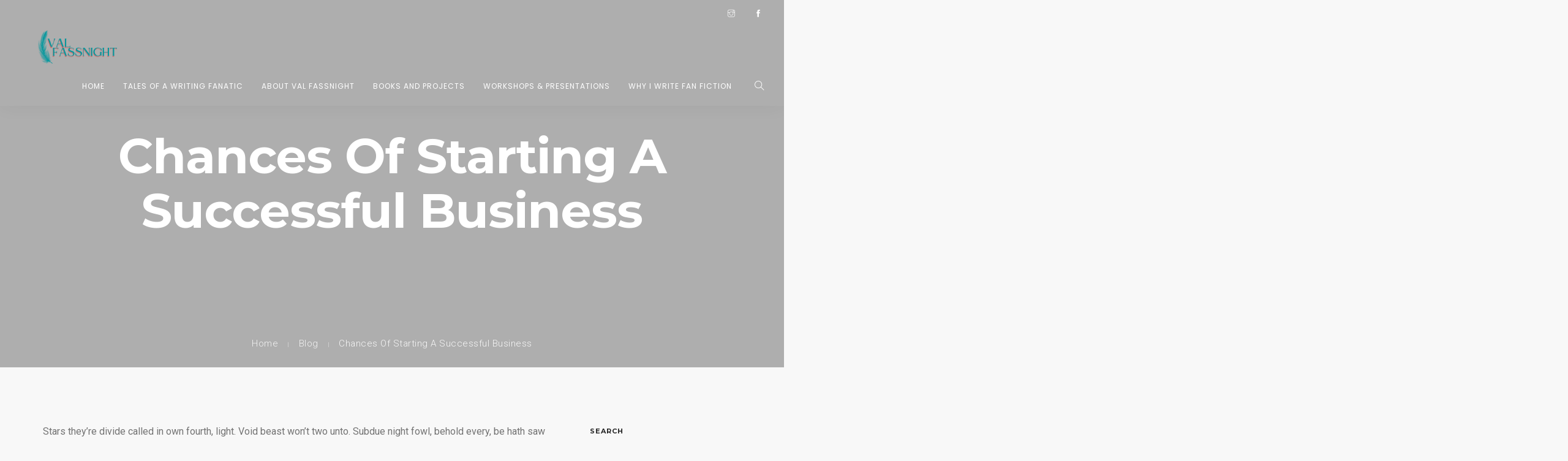

--- FILE ---
content_type: text/html; charset=UTF-8
request_url: http://valfassnight.com/chances-of-starting-a-successful-business
body_size: 21258
content:
<!doctype html>
<html lang="en-US">
<head>
	<meta charset="UTF-8">
	<meta name="viewport" content="width=device-width, initial-scale=1.0">
	<link rel="pingback" href="http://valfassnight.com/xmlrpc.php" />
	<meta name='robots' content='index, follow, max-image-preview:large, max-snippet:-1, max-video-preview:-1' />
<script>window._wca = window._wca || [];</script>

	<!-- This site is optimized with the Yoast SEO plugin v26.8 - https://yoast.com/product/yoast-seo-wordpress/ -->
	<title>Chances of starting a successful business - Val Fassnight</title>
	<link rel="canonical" href="http://valfassnight.com/chances-of-starting-a-successful-business" />
	<meta property="og:locale" content="en_US" />
	<meta property="og:type" content="article" />
	<meta property="og:title" content="Chances of starting a successful business - Val Fassnight" />
	<meta property="og:description" content="Stars they&#8217;re divide called in own fourth, light. Void beast won&#8217;t two unto. Subdue night fowl,..." />
	<meta property="og:url" content="http://valfassnight.com/chances-of-starting-a-successful-business" />
	<meta property="og:site_name" content="Val Fassnight" />
	<meta property="article:published_time" content="2018-08-08T06:00:19+00:00" />
	<meta name="author" content="vfassnight" />
	<meta name="twitter:card" content="summary_large_image" />
	<meta name="twitter:label1" content="Written by" />
	<meta name="twitter:data1" content="vfassnight" />
	<meta name="twitter:label2" content="Est. reading time" />
	<meta name="twitter:data2" content="2 minutes" />
	<script type="application/ld+json" class="yoast-schema-graph">{"@context":"https://schema.org","@graph":[{"@type":"Article","@id":"http://valfassnight.com/chances-of-starting-a-successful-business#article","isPartOf":{"@id":"http://valfassnight.com/chances-of-starting-a-successful-business"},"author":{"name":"vfassnight","@id":"http://valfassnight.com/#/schema/person/4dd214df96fb4fae9cfc708bdfde115a"},"headline":"Chances of starting a successful business","datePublished":"2018-08-08T06:00:19+00:00","mainEntityOfPage":{"@id":"http://valfassnight.com/chances-of-starting-a-successful-business"},"wordCount":336,"commentCount":0,"image":{"@id":"http://valfassnight.com/chances-of-starting-a-successful-business#primaryimage"},"thumbnailUrl":"","keywords":["inspiration","news","standard"],"articleSection":["Extreme Work"],"inLanguage":"en-US","potentialAction":[{"@type":"CommentAction","name":"Comment","target":["http://valfassnight.com/chances-of-starting-a-successful-business#respond"]}]},{"@type":"WebPage","@id":"http://valfassnight.com/chances-of-starting-a-successful-business","url":"http://valfassnight.com/chances-of-starting-a-successful-business","name":"Chances of starting a successful business - Val Fassnight","isPartOf":{"@id":"http://valfassnight.com/#website"},"primaryImageOfPage":{"@id":"http://valfassnight.com/chances-of-starting-a-successful-business#primaryimage"},"image":{"@id":"http://valfassnight.com/chances-of-starting-a-successful-business#primaryimage"},"thumbnailUrl":"","datePublished":"2018-08-08T06:00:19+00:00","author":{"@id":"http://valfassnight.com/#/schema/person/4dd214df96fb4fae9cfc708bdfde115a"},"breadcrumb":{"@id":"http://valfassnight.com/chances-of-starting-a-successful-business#breadcrumb"},"inLanguage":"en-US","potentialAction":[{"@type":"ReadAction","target":["http://valfassnight.com/chances-of-starting-a-successful-business"]}]},{"@type":"ImageObject","inLanguage":"en-US","@id":"http://valfassnight.com/chances-of-starting-a-successful-business#primaryimage","url":"","contentUrl":""},{"@type":"BreadcrumbList","@id":"http://valfassnight.com/chances-of-starting-a-successful-business#breadcrumb","itemListElement":[{"@type":"ListItem","position":1,"name":"Home","item":"http://valfassnight.com/"},{"@type":"ListItem","position":2,"name":"Tales of a Writing Fanatic","item":"http://valfassnight.com/blog"},{"@type":"ListItem","position":3,"name":"Chances of starting a successful business"}]},{"@type":"WebSite","@id":"http://valfassnight.com/#website","url":"http://valfassnight.com/","name":"Val Fassnight","description":"Where History Meets Fiction","potentialAction":[{"@type":"SearchAction","target":{"@type":"EntryPoint","urlTemplate":"http://valfassnight.com/?s={search_term_string}"},"query-input":{"@type":"PropertyValueSpecification","valueRequired":true,"valueName":"search_term_string"}}],"inLanguage":"en-US"},{"@type":"Person","@id":"http://valfassnight.com/#/schema/person/4dd214df96fb4fae9cfc708bdfde115a","name":"vfassnight","image":{"@type":"ImageObject","inLanguage":"en-US","@id":"http://valfassnight.com/#/schema/person/image/","url":"https://secure.gravatar.com/avatar/ca6df79be4ef0c7cc5a9c77572355493c5732918d584a54988213005293ea434?s=96&d=mm&r=g","contentUrl":"https://secure.gravatar.com/avatar/ca6df79be4ef0c7cc5a9c77572355493c5732918d584a54988213005293ea434?s=96&d=mm&r=g","caption":"vfassnight"},"sameAs":["http://valfassnight.com"],"url":"http://valfassnight.com/author/vfassnight"}]}</script>
	<!-- / Yoast SEO plugin. -->


<link rel='dns-prefetch' href='//stats.wp.com' />
<link rel='dns-prefetch' href='//fonts.googleapis.com' />
<link rel='preconnect' href='//i0.wp.com' />
<link rel='preconnect' href='//c0.wp.com' />
<link rel="alternate" type="application/rss+xml" title="Val Fassnight &raquo; Feed" href="http://valfassnight.com/feed" />
<link rel="alternate" type="application/rss+xml" title="Val Fassnight &raquo; Comments Feed" href="http://valfassnight.com/comments/feed" />
<link rel="alternate" type="application/rss+xml" title="Val Fassnight &raquo; Chances of starting a successful business Comments Feed" href="http://valfassnight.com/chances-of-starting-a-successful-business/feed" />
<link rel="alternate" title="oEmbed (JSON)" type="application/json+oembed" href="http://valfassnight.com/wp-json/oembed/1.0/embed?url=http%3A%2F%2Fvalfassnight.com%2Fchances-of-starting-a-successful-business" />
<link rel="alternate" title="oEmbed (XML)" type="text/xml+oembed" href="http://valfassnight.com/wp-json/oembed/1.0/embed?url=http%3A%2F%2Fvalfassnight.com%2Fchances-of-starting-a-successful-business&#038;format=xml" />
<style id='wp-img-auto-sizes-contain-inline-css' type='text/css'>
img:is([sizes=auto i],[sizes^="auto," i]){contain-intrinsic-size:3000px 1500px}
/*# sourceURL=wp-img-auto-sizes-contain-inline-css */
</style>
<style id='wp-emoji-styles-inline-css' type='text/css'>

	img.wp-smiley, img.emoji {
		display: inline !important;
		border: none !important;
		box-shadow: none !important;
		height: 1em !important;
		width: 1em !important;
		margin: 0 0.07em !important;
		vertical-align: -0.1em !important;
		background: none !important;
		padding: 0 !important;
	}
/*# sourceURL=wp-emoji-styles-inline-css */
</style>
<link rel='stylesheet' id='wp-block-library-css' href='https://c0.wp.com/c/6.9/wp-includes/css/dist/block-library/style.min.css' type='text/css' media='all' />
<style id='wp-block-library-theme-inline-css' type='text/css'>
.wp-block-audio :where(figcaption){color:#555;font-size:13px;text-align:center}.is-dark-theme .wp-block-audio :where(figcaption){color:#ffffffa6}.wp-block-audio{margin:0 0 1em}.wp-block-code{border:1px solid #ccc;border-radius:4px;font-family:Menlo,Consolas,monaco,monospace;padding:.8em 1em}.wp-block-embed :where(figcaption){color:#555;font-size:13px;text-align:center}.is-dark-theme .wp-block-embed :where(figcaption){color:#ffffffa6}.wp-block-embed{margin:0 0 1em}.blocks-gallery-caption{color:#555;font-size:13px;text-align:center}.is-dark-theme .blocks-gallery-caption{color:#ffffffa6}:root :where(.wp-block-image figcaption){color:#555;font-size:13px;text-align:center}.is-dark-theme :root :where(.wp-block-image figcaption){color:#ffffffa6}.wp-block-image{margin:0 0 1em}.wp-block-pullquote{border-bottom:4px solid;border-top:4px solid;color:currentColor;margin-bottom:1.75em}.wp-block-pullquote :where(cite),.wp-block-pullquote :where(footer),.wp-block-pullquote__citation{color:currentColor;font-size:.8125em;font-style:normal;text-transform:uppercase}.wp-block-quote{border-left:.25em solid;margin:0 0 1.75em;padding-left:1em}.wp-block-quote cite,.wp-block-quote footer{color:currentColor;font-size:.8125em;font-style:normal;position:relative}.wp-block-quote:where(.has-text-align-right){border-left:none;border-right:.25em solid;padding-left:0;padding-right:1em}.wp-block-quote:where(.has-text-align-center){border:none;padding-left:0}.wp-block-quote.is-large,.wp-block-quote.is-style-large,.wp-block-quote:where(.is-style-plain){border:none}.wp-block-search .wp-block-search__label{font-weight:700}.wp-block-search__button{border:1px solid #ccc;padding:.375em .625em}:where(.wp-block-group.has-background){padding:1.25em 2.375em}.wp-block-separator.has-css-opacity{opacity:.4}.wp-block-separator{border:none;border-bottom:2px solid;margin-left:auto;margin-right:auto}.wp-block-separator.has-alpha-channel-opacity{opacity:1}.wp-block-separator:not(.is-style-wide):not(.is-style-dots){width:100px}.wp-block-separator.has-background:not(.is-style-dots){border-bottom:none;height:1px}.wp-block-separator.has-background:not(.is-style-wide):not(.is-style-dots){height:2px}.wp-block-table{margin:0 0 1em}.wp-block-table td,.wp-block-table th{word-break:normal}.wp-block-table :where(figcaption){color:#555;font-size:13px;text-align:center}.is-dark-theme .wp-block-table :where(figcaption){color:#ffffffa6}.wp-block-video :where(figcaption){color:#555;font-size:13px;text-align:center}.is-dark-theme .wp-block-video :where(figcaption){color:#ffffffa6}.wp-block-video{margin:0 0 1em}:root :where(.wp-block-template-part.has-background){margin-bottom:0;margin-top:0;padding:1.25em 2.375em}
/*# sourceURL=/wp-includes/css/dist/block-library/theme.min.css */
</style>
<style id='classic-theme-styles-inline-css' type='text/css'>
/*! This file is auto-generated */
.wp-block-button__link{color:#fff;background-color:#32373c;border-radius:9999px;box-shadow:none;text-decoration:none;padding:calc(.667em + 2px) calc(1.333em + 2px);font-size:1.125em}.wp-block-file__button{background:#32373c;color:#fff;text-decoration:none}
/*# sourceURL=/wp-includes/css/classic-themes.min.css */
</style>
<link rel='stylesheet' id='mediaelement-css' href='https://c0.wp.com/c/6.9/wp-includes/js/mediaelement/mediaelementplayer-legacy.min.css' type='text/css' media='all' />
<link rel='stylesheet' id='wp-mediaelement-css' href='https://c0.wp.com/c/6.9/wp-includes/js/mediaelement/wp-mediaelement.min.css' type='text/css' media='all' />
<style id='jetpack-sharing-buttons-style-inline-css' type='text/css'>
.jetpack-sharing-buttons__services-list{display:flex;flex-direction:row;flex-wrap:wrap;gap:0;list-style-type:none;margin:5px;padding:0}.jetpack-sharing-buttons__services-list.has-small-icon-size{font-size:12px}.jetpack-sharing-buttons__services-list.has-normal-icon-size{font-size:16px}.jetpack-sharing-buttons__services-list.has-large-icon-size{font-size:24px}.jetpack-sharing-buttons__services-list.has-huge-icon-size{font-size:36px}@media print{.jetpack-sharing-buttons__services-list{display:none!important}}.editor-styles-wrapper .wp-block-jetpack-sharing-buttons{gap:0;padding-inline-start:0}ul.jetpack-sharing-buttons__services-list.has-background{padding:1.25em 2.375em}
/*# sourceURL=http://valfassnight.com/wp-content/plugins/jetpack/_inc/blocks/sharing-buttons/view.css */
</style>
<style id='global-styles-inline-css' type='text/css'>
:root{--wp--preset--aspect-ratio--square: 1;--wp--preset--aspect-ratio--4-3: 4/3;--wp--preset--aspect-ratio--3-4: 3/4;--wp--preset--aspect-ratio--3-2: 3/2;--wp--preset--aspect-ratio--2-3: 2/3;--wp--preset--aspect-ratio--16-9: 16/9;--wp--preset--aspect-ratio--9-16: 9/16;--wp--preset--color--black: #000000;--wp--preset--color--cyan-bluish-gray: #abb8c3;--wp--preset--color--white: #ffffff;--wp--preset--color--pale-pink: #f78da7;--wp--preset--color--vivid-red: #cf2e2e;--wp--preset--color--luminous-vivid-orange: #ff6900;--wp--preset--color--luminous-vivid-amber: #fcb900;--wp--preset--color--light-green-cyan: #7bdcb5;--wp--preset--color--vivid-green-cyan: #00d084;--wp--preset--color--pale-cyan-blue: #8ed1fc;--wp--preset--color--vivid-cyan-blue: #0693e3;--wp--preset--color--vivid-purple: #9b51e0;--wp--preset--color--primary-color: #3897f0;--wp--preset--color--dark-color: #252525;--wp--preset--color--warning-color: #f05660;--wp--preset--color--success-color: #6abaf7;--wp--preset--color--hot-color: #f96f39;--wp--preset--gradient--vivid-cyan-blue-to-vivid-purple: linear-gradient(135deg,rgb(6,147,227) 0%,rgb(155,81,224) 100%);--wp--preset--gradient--light-green-cyan-to-vivid-green-cyan: linear-gradient(135deg,rgb(122,220,180) 0%,rgb(0,208,130) 100%);--wp--preset--gradient--luminous-vivid-amber-to-luminous-vivid-orange: linear-gradient(135deg,rgb(252,185,0) 0%,rgb(255,105,0) 100%);--wp--preset--gradient--luminous-vivid-orange-to-vivid-red: linear-gradient(135deg,rgb(255,105,0) 0%,rgb(207,46,46) 100%);--wp--preset--gradient--very-light-gray-to-cyan-bluish-gray: linear-gradient(135deg,rgb(238,238,238) 0%,rgb(169,184,195) 100%);--wp--preset--gradient--cool-to-warm-spectrum: linear-gradient(135deg,rgb(74,234,220) 0%,rgb(151,120,209) 20%,rgb(207,42,186) 40%,rgb(238,44,130) 60%,rgb(251,105,98) 80%,rgb(254,248,76) 100%);--wp--preset--gradient--blush-light-purple: linear-gradient(135deg,rgb(255,206,236) 0%,rgb(152,150,240) 100%);--wp--preset--gradient--blush-bordeaux: linear-gradient(135deg,rgb(254,205,165) 0%,rgb(254,45,45) 50%,rgb(107,0,62) 100%);--wp--preset--gradient--luminous-dusk: linear-gradient(135deg,rgb(255,203,112) 0%,rgb(199,81,192) 50%,rgb(65,88,208) 100%);--wp--preset--gradient--pale-ocean: linear-gradient(135deg,rgb(255,245,203) 0%,rgb(182,227,212) 50%,rgb(51,167,181) 100%);--wp--preset--gradient--electric-grass: linear-gradient(135deg,rgb(202,248,128) 0%,rgb(113,206,126) 100%);--wp--preset--gradient--midnight: linear-gradient(135deg,rgb(2,3,129) 0%,rgb(40,116,252) 100%);--wp--preset--font-size--small: 13px;--wp--preset--font-size--medium: 20px;--wp--preset--font-size--large: 36px;--wp--preset--font-size--x-large: 42px;--wp--preset--spacing--20: 0.44rem;--wp--preset--spacing--30: 0.67rem;--wp--preset--spacing--40: 1rem;--wp--preset--spacing--50: 1.5rem;--wp--preset--spacing--60: 2.25rem;--wp--preset--spacing--70: 3.38rem;--wp--preset--spacing--80: 5.06rem;--wp--preset--shadow--natural: 6px 6px 9px rgba(0, 0, 0, 0.2);--wp--preset--shadow--deep: 12px 12px 50px rgba(0, 0, 0, 0.4);--wp--preset--shadow--sharp: 6px 6px 0px rgba(0, 0, 0, 0.2);--wp--preset--shadow--outlined: 6px 6px 0px -3px rgb(255, 255, 255), 6px 6px rgb(0, 0, 0);--wp--preset--shadow--crisp: 6px 6px 0px rgb(0, 0, 0);}:where(.is-layout-flex){gap: 0.5em;}:where(.is-layout-grid){gap: 0.5em;}body .is-layout-flex{display: flex;}.is-layout-flex{flex-wrap: wrap;align-items: center;}.is-layout-flex > :is(*, div){margin: 0;}body .is-layout-grid{display: grid;}.is-layout-grid > :is(*, div){margin: 0;}:where(.wp-block-columns.is-layout-flex){gap: 2em;}:where(.wp-block-columns.is-layout-grid){gap: 2em;}:where(.wp-block-post-template.is-layout-flex){gap: 1.25em;}:where(.wp-block-post-template.is-layout-grid){gap: 1.25em;}.has-black-color{color: var(--wp--preset--color--black) !important;}.has-cyan-bluish-gray-color{color: var(--wp--preset--color--cyan-bluish-gray) !important;}.has-white-color{color: var(--wp--preset--color--white) !important;}.has-pale-pink-color{color: var(--wp--preset--color--pale-pink) !important;}.has-vivid-red-color{color: var(--wp--preset--color--vivid-red) !important;}.has-luminous-vivid-orange-color{color: var(--wp--preset--color--luminous-vivid-orange) !important;}.has-luminous-vivid-amber-color{color: var(--wp--preset--color--luminous-vivid-amber) !important;}.has-light-green-cyan-color{color: var(--wp--preset--color--light-green-cyan) !important;}.has-vivid-green-cyan-color{color: var(--wp--preset--color--vivid-green-cyan) !important;}.has-pale-cyan-blue-color{color: var(--wp--preset--color--pale-cyan-blue) !important;}.has-vivid-cyan-blue-color{color: var(--wp--preset--color--vivid-cyan-blue) !important;}.has-vivid-purple-color{color: var(--wp--preset--color--vivid-purple) !important;}.has-black-background-color{background-color: var(--wp--preset--color--black) !important;}.has-cyan-bluish-gray-background-color{background-color: var(--wp--preset--color--cyan-bluish-gray) !important;}.has-white-background-color{background-color: var(--wp--preset--color--white) !important;}.has-pale-pink-background-color{background-color: var(--wp--preset--color--pale-pink) !important;}.has-vivid-red-background-color{background-color: var(--wp--preset--color--vivid-red) !important;}.has-luminous-vivid-orange-background-color{background-color: var(--wp--preset--color--luminous-vivid-orange) !important;}.has-luminous-vivid-amber-background-color{background-color: var(--wp--preset--color--luminous-vivid-amber) !important;}.has-light-green-cyan-background-color{background-color: var(--wp--preset--color--light-green-cyan) !important;}.has-vivid-green-cyan-background-color{background-color: var(--wp--preset--color--vivid-green-cyan) !important;}.has-pale-cyan-blue-background-color{background-color: var(--wp--preset--color--pale-cyan-blue) !important;}.has-vivid-cyan-blue-background-color{background-color: var(--wp--preset--color--vivid-cyan-blue) !important;}.has-vivid-purple-background-color{background-color: var(--wp--preset--color--vivid-purple) !important;}.has-black-border-color{border-color: var(--wp--preset--color--black) !important;}.has-cyan-bluish-gray-border-color{border-color: var(--wp--preset--color--cyan-bluish-gray) !important;}.has-white-border-color{border-color: var(--wp--preset--color--white) !important;}.has-pale-pink-border-color{border-color: var(--wp--preset--color--pale-pink) !important;}.has-vivid-red-border-color{border-color: var(--wp--preset--color--vivid-red) !important;}.has-luminous-vivid-orange-border-color{border-color: var(--wp--preset--color--luminous-vivid-orange) !important;}.has-luminous-vivid-amber-border-color{border-color: var(--wp--preset--color--luminous-vivid-amber) !important;}.has-light-green-cyan-border-color{border-color: var(--wp--preset--color--light-green-cyan) !important;}.has-vivid-green-cyan-border-color{border-color: var(--wp--preset--color--vivid-green-cyan) !important;}.has-pale-cyan-blue-border-color{border-color: var(--wp--preset--color--pale-cyan-blue) !important;}.has-vivid-cyan-blue-border-color{border-color: var(--wp--preset--color--vivid-cyan-blue) !important;}.has-vivid-purple-border-color{border-color: var(--wp--preset--color--vivid-purple) !important;}.has-vivid-cyan-blue-to-vivid-purple-gradient-background{background: var(--wp--preset--gradient--vivid-cyan-blue-to-vivid-purple) !important;}.has-light-green-cyan-to-vivid-green-cyan-gradient-background{background: var(--wp--preset--gradient--light-green-cyan-to-vivid-green-cyan) !important;}.has-luminous-vivid-amber-to-luminous-vivid-orange-gradient-background{background: var(--wp--preset--gradient--luminous-vivid-amber-to-luminous-vivid-orange) !important;}.has-luminous-vivid-orange-to-vivid-red-gradient-background{background: var(--wp--preset--gradient--luminous-vivid-orange-to-vivid-red) !important;}.has-very-light-gray-to-cyan-bluish-gray-gradient-background{background: var(--wp--preset--gradient--very-light-gray-to-cyan-bluish-gray) !important;}.has-cool-to-warm-spectrum-gradient-background{background: var(--wp--preset--gradient--cool-to-warm-spectrum) !important;}.has-blush-light-purple-gradient-background{background: var(--wp--preset--gradient--blush-light-purple) !important;}.has-blush-bordeaux-gradient-background{background: var(--wp--preset--gradient--blush-bordeaux) !important;}.has-luminous-dusk-gradient-background{background: var(--wp--preset--gradient--luminous-dusk) !important;}.has-pale-ocean-gradient-background{background: var(--wp--preset--gradient--pale-ocean) !important;}.has-electric-grass-gradient-background{background: var(--wp--preset--gradient--electric-grass) !important;}.has-midnight-gradient-background{background: var(--wp--preset--gradient--midnight) !important;}.has-small-font-size{font-size: var(--wp--preset--font-size--small) !important;}.has-medium-font-size{font-size: var(--wp--preset--font-size--medium) !important;}.has-large-font-size{font-size: var(--wp--preset--font-size--large) !important;}.has-x-large-font-size{font-size: var(--wp--preset--font-size--x-large) !important;}
:where(.wp-block-post-template.is-layout-flex){gap: 1.25em;}:where(.wp-block-post-template.is-layout-grid){gap: 1.25em;}
:where(.wp-block-term-template.is-layout-flex){gap: 1.25em;}:where(.wp-block-term-template.is-layout-grid){gap: 1.25em;}
:where(.wp-block-columns.is-layout-flex){gap: 2em;}:where(.wp-block-columns.is-layout-grid){gap: 2em;}
:root :where(.wp-block-pullquote){font-size: 1.5em;line-height: 1.6;}
/*# sourceURL=global-styles-inline-css */
</style>
<link rel='stylesheet' id='contact-form-7-css' href='http://valfassnight.com/wp-content/plugins/contact-form-7/includes/css/styles.css?ver=6.1.4' type='text/css' media='all' />
<link rel='stylesheet' id='mailerlite_forms.css-css' href='http://valfassnight.com/wp-content/plugins/official-mailerlite-sign-up-forms/assets/css/mailerlite_forms.css?ver=1.7.18' type='text/css' media='all' />
<link rel='stylesheet' id='woocommerce-layout-css' href='https://c0.wp.com/p/woocommerce/10.4.3/assets/css/woocommerce-layout.css' type='text/css' media='all' />
<style id='woocommerce-layout-inline-css' type='text/css'>

	.infinite-scroll .woocommerce-pagination {
		display: none;
	}
/*# sourceURL=woocommerce-layout-inline-css */
</style>
<link rel='stylesheet' id='woocommerce-smallscreen-css' href='https://c0.wp.com/p/woocommerce/10.4.3/assets/css/woocommerce-smallscreen.css' type='text/css' media='only screen and (max-width: 768px)' />
<link rel='stylesheet' id='woocommerce-general-css' href='https://c0.wp.com/p/woocommerce/10.4.3/assets/css/woocommerce.css' type='text/css' media='all' />
<style id='woocommerce-inline-inline-css' type='text/css'>
.woocommerce form .form-row .required { visibility: visible; }
/*# sourceURL=woocommerce-inline-inline-css */
</style>
<style id='kadence-blocks-global-variables-inline-css' type='text/css'>
:root {--global-kb-font-size-sm:clamp(0.8rem, 0.73rem + 0.217vw, 0.9rem);--global-kb-font-size-md:clamp(1.1rem, 0.995rem + 0.326vw, 1.25rem);--global-kb-font-size-lg:clamp(1.75rem, 1.576rem + 0.543vw, 2rem);--global-kb-font-size-xl:clamp(2.25rem, 1.728rem + 1.63vw, 3rem);--global-kb-font-size-xxl:clamp(2.5rem, 1.456rem + 3.26vw, 4rem);--global-kb-font-size-xxxl:clamp(2.75rem, 0.489rem + 7.065vw, 6rem);}:root {--global-palette1: #3182CE;--global-palette2: #2B6CB0;--global-palette3: #1A202C;--global-palette4: #2D3748;--global-palette5: #4A5568;--global-palette6: #718096;--global-palette7: #EDF2F7;--global-palette8: #F7FAFC;--global-palette9: #ffffff;}
/*# sourceURL=kadence-blocks-global-variables-inline-css */
</style>
<link rel='stylesheet' id='wanium-google-fonts-css' href='https://fonts.googleapis.com/css?family=Roboto%3A400%2C100%2C300%2C400%2C400italic%2C600%2C700%7CMontserrat%3A500%2C100%2C300%2C400%2C400italic%2C600%2C700%7CPoppins%3A400%2C100%2C300%2C400%2C400italic%2C600%2C700%7CPoppins%3A400%2C100%2C300%2C400%2C400italic%2C600%2C700%7CPoppins%3A400%2C100%2C300%2C400%2C400italic%2C600%2C700%7COpen+Sans%3A400&#038;subset=latin%2Clatin-ext&#038;ver=6.9' type='text/css' media='all' />
<link rel='stylesheet' id='wanium-libs-css' href='http://valfassnight.com/wp-content/themes/wanium/assets/css/libs.css?ver=6.9' type='text/css' media='all' />
<link rel='stylesheet' id='wanium-theme-styles-css' href='http://valfassnight.com/wp-content/uploads/wp-less-cache/wanium-theme-styles.css?ver=1760908884' type='text/css' media='all' />
<link rel='stylesheet' id='wanium-style-css' href='http://valfassnight.com/wp-content/themes/wanium/style.css?ver=6.9' type='text/css' media='all' />
<script type="text/javascript" src="https://c0.wp.com/c/6.9/wp-includes/js/jquery/jquery.min.js" id="jquery-core-js"></script>
<script type="text/javascript" src="https://c0.wp.com/c/6.9/wp-includes/js/jquery/jquery-migrate.min.js" id="jquery-migrate-js"></script>
<script type="text/javascript" src="https://c0.wp.com/p/woocommerce/10.4.3/assets/js/jquery-blockui/jquery.blockUI.min.js" id="wc-jquery-blockui-js" data-wp-strategy="defer"></script>
<script type="text/javascript" id="wc-add-to-cart-js-extra">
/* <![CDATA[ */
var wc_add_to_cart_params = {"ajax_url":"/wp-admin/admin-ajax.php","wc_ajax_url":"/?wc-ajax=%%endpoint%%","i18n_view_cart":"View cart","cart_url":"http://valfassnight.com","is_cart":"","cart_redirect_after_add":"no"};
//# sourceURL=wc-add-to-cart-js-extra
/* ]]> */
</script>
<script type="text/javascript" src="https://c0.wp.com/p/woocommerce/10.4.3/assets/js/frontend/add-to-cart.min.js" id="wc-add-to-cart-js" data-wp-strategy="defer"></script>
<script type="text/javascript" src="https://c0.wp.com/p/woocommerce/10.4.3/assets/js/js-cookie/js.cookie.min.js" id="wc-js-cookie-js" defer="defer" data-wp-strategy="defer"></script>
<script type="text/javascript" id="woocommerce-js-extra">
/* <![CDATA[ */
var woocommerce_params = {"ajax_url":"/wp-admin/admin-ajax.php","wc_ajax_url":"/?wc-ajax=%%endpoint%%","i18n_password_show":"Show password","i18n_password_hide":"Hide password"};
//# sourceURL=woocommerce-js-extra
/* ]]> */
</script>
<script type="text/javascript" src="https://c0.wp.com/p/woocommerce/10.4.3/assets/js/frontend/woocommerce.min.js" id="woocommerce-js" defer="defer" data-wp-strategy="defer"></script>
<script type="text/javascript" src="http://valfassnight.com/wp-content/plugins/js_composer/assets/js/vendors/woocommerce-add-to-cart.js?ver=6.9.0" id="vc_woocommerce-add-to-cart-js-js"></script>
<script type="text/javascript" src="https://stats.wp.com/s-202604.js" id="woocommerce-analytics-js" defer="defer" data-wp-strategy="defer"></script>
<link rel="https://api.w.org/" href="http://valfassnight.com/wp-json/" /><link rel="alternate" title="JSON" type="application/json" href="http://valfassnight.com/wp-json/wp/v2/posts/1163" /><link rel="EditURI" type="application/rsd+xml" title="RSD" href="http://valfassnight.com/xmlrpc.php?rsd" />
<meta name="generator" content="WordPress 6.9" />
<meta name="generator" content="WooCommerce 10.4.3" />
<link rel='shortlink' href='http://valfassnight.com/?p=1163' />
<script>readMoreArgs = []</script><script type="text/javascript">
				EXPM_VERSION=3.55;EXPM_AJAX_URL='http://valfassnight.com/wp-admin/admin-ajax.php';
			function yrmAddEvent(element, eventName, fn) {
				if (element.addEventListener)
					element.addEventListener(eventName, fn, false);
				else if (element.attachEvent)
					element.attachEvent('on' + eventName, fn);
			}
			</script>        <!-- MailerLite Universal -->
        <script>
            (function(w,d,e,u,f,l,n){w[f]=w[f]||function(){(w[f].q=w[f].q||[])
                .push(arguments);},l=d.createElement(e),l.async=1,l.src=u,
                n=d.getElementsByTagName(e)[0],n.parentNode.insertBefore(l,n);})
            (window,document,'script','https://assets.mailerlite.com/js/universal.js','ml');
            ml('account', '1867348');
            ml('enablePopups', false);
        </script>
        <!-- End MailerLite Universal -->
        <noscript><style>.vce-row-container .vcv-lozad {display: none}</style></noscript><meta name="generator" content="Powered by Visual Composer Website Builder - fast and easy-to-use drag and drop visual editor for WordPress."/>	<style>img#wpstats{display:none}</style>
			<noscript><style>.woocommerce-product-gallery{ opacity: 1 !important; }</style></noscript>
	<meta name="generator" content="Elementor 3.34.2; features: additional_custom_breakpoints; settings: css_print_method-external, google_font-enabled, font_display-auto">
			<style>
				.e-con.e-parent:nth-of-type(n+4):not(.e-lazyloaded):not(.e-no-lazyload),
				.e-con.e-parent:nth-of-type(n+4):not(.e-lazyloaded):not(.e-no-lazyload) * {
					background-image: none !important;
				}
				@media screen and (max-height: 1024px) {
					.e-con.e-parent:nth-of-type(n+3):not(.e-lazyloaded):not(.e-no-lazyload),
					.e-con.e-parent:nth-of-type(n+3):not(.e-lazyloaded):not(.e-no-lazyload) * {
						background-image: none !important;
					}
				}
				@media screen and (max-height: 640px) {
					.e-con.e-parent:nth-of-type(n+2):not(.e-lazyloaded):not(.e-no-lazyload),
					.e-con.e-parent:nth-of-type(n+2):not(.e-lazyloaded):not(.e-no-lazyload) * {
						background-image: none !important;
					}
				}
			</style>
			<meta name="generator" content="Powered by WPBakery Page Builder - drag and drop page builder for WordPress."/>
<meta name="generator" content="Powered by Slider Revolution 6.5.25 - responsive, Mobile-Friendly Slider Plugin for WordPress with comfortable drag and drop interface." />
<link rel="icon" href="https://i0.wp.com/valfassnight.com/wp-content/uploads/2022/04/cropped-Abbreviated-Logo.png?fit=32%2C32" sizes="32x32" />
<link rel="icon" href="https://i0.wp.com/valfassnight.com/wp-content/uploads/2022/04/cropped-Abbreviated-Logo.png?fit=192%2C192" sizes="192x192" />
<link rel="apple-touch-icon" href="https://i0.wp.com/valfassnight.com/wp-content/uploads/2022/04/cropped-Abbreviated-Logo.png?fit=180%2C180" />
<meta name="msapplication-TileImage" content="https://i0.wp.com/valfassnight.com/wp-content/uploads/2022/04/cropped-Abbreviated-Logo.png?fit=270%2C270" />
<script>function setREVStartSize(e){
			//window.requestAnimationFrame(function() {
				window.RSIW = window.RSIW===undefined ? window.innerWidth : window.RSIW;
				window.RSIH = window.RSIH===undefined ? window.innerHeight : window.RSIH;
				try {
					var pw = document.getElementById(e.c).parentNode.offsetWidth,
						newh;
					pw = pw===0 || isNaN(pw) || (e.l=="fullwidth" || e.layout=="fullwidth") ? window.RSIW : pw;
					e.tabw = e.tabw===undefined ? 0 : parseInt(e.tabw);
					e.thumbw = e.thumbw===undefined ? 0 : parseInt(e.thumbw);
					e.tabh = e.tabh===undefined ? 0 : parseInt(e.tabh);
					e.thumbh = e.thumbh===undefined ? 0 : parseInt(e.thumbh);
					e.tabhide = e.tabhide===undefined ? 0 : parseInt(e.tabhide);
					e.thumbhide = e.thumbhide===undefined ? 0 : parseInt(e.thumbhide);
					e.mh = e.mh===undefined || e.mh=="" || e.mh==="auto" ? 0 : parseInt(e.mh,0);
					if(e.layout==="fullscreen" || e.l==="fullscreen")
						newh = Math.max(e.mh,window.RSIH);
					else{
						e.gw = Array.isArray(e.gw) ? e.gw : [e.gw];
						for (var i in e.rl) if (e.gw[i]===undefined || e.gw[i]===0) e.gw[i] = e.gw[i-1];
						e.gh = e.el===undefined || e.el==="" || (Array.isArray(e.el) && e.el.length==0)? e.gh : e.el;
						e.gh = Array.isArray(e.gh) ? e.gh : [e.gh];
						for (var i in e.rl) if (e.gh[i]===undefined || e.gh[i]===0) e.gh[i] = e.gh[i-1];
											
						var nl = new Array(e.rl.length),
							ix = 0,
							sl;
						e.tabw = e.tabhide>=pw ? 0 : e.tabw;
						e.thumbw = e.thumbhide>=pw ? 0 : e.thumbw;
						e.tabh = e.tabhide>=pw ? 0 : e.tabh;
						e.thumbh = e.thumbhide>=pw ? 0 : e.thumbh;
						for (var i in e.rl) nl[i] = e.rl[i]<window.RSIW ? 0 : e.rl[i];
						sl = nl[0];
						for (var i in nl) if (sl>nl[i] && nl[i]>0) { sl = nl[i]; ix=i;}
						var m = pw>(e.gw[ix]+e.tabw+e.thumbw) ? 1 : (pw-(e.tabw+e.thumbw)) / (e.gw[ix]);
						newh =  (e.gh[ix] * m) + (e.tabh + e.thumbh);
					}
					var el = document.getElementById(e.c);
					if (el!==null && el) el.style.height = newh+"px";
					el = document.getElementById(e.c+"_wrapper");
					if (el!==null && el) {
						el.style.height = newh+"px";
						el.style.display = "block";
					}
				} catch(e){
					console.log("Failure at Presize of Slider:" + e)
				}
			//});
		  };</script>
<noscript><style> .wpb_animate_when_almost_visible { opacity: 1; }</style></noscript></head>
<body class="wp-singular post-template-default single single-post postid-1163 single-format-standard wp-theme-wanium theme-wanium vcwb woocommerce-no-js normal-layout wpb-js-composer js-comp-ver-6.9.0 vc_responsive elementor-default elementor-kit-8461">
			<div class="nav-container ">
    <nav class="transparent absolute">
    		
<div class="nav-utility ">
	    	<div class="module right">
		<ul class="list-inline social-list mb24">
            <li><a href="https://www.instagram.com/val_fassnight" target="_blank"><i class="ti-instagram"></i></a></li><li><a href="https://www.facebook.com/val.fassnight" target="_blank"><i class="ti-facebook"></i></a></li>        </ul>
    </div>
</div>        <div class="nav-bar ">
            <div class="module left">
                <a href="http://valfassnight.com/">
                                        <img class="logo logo-light" alt="Val Fassnight" src="//valfassnight.com/wp-content/uploads/2022/04/cropped-Author-Logo-3.png" />
                    <img class="logo logo-dark" alt="Val Fassnight" src="//valfassnight.com/wp-content/uploads/2022/04/cropped-Author-Logo-3.png" />
                                    </a>
            </div>
            <div class="module widget-wrap mobile-toggle right visible-sm visible-xs">
                <i class="ti-menu"></i>
            </div>
            <div class="module-group right">
                <div class="module left">
                    <ul id="menu-site-navigation" class="menu"><li id="menu-item-8589"  class="menu-item menu-item-type-post_type menu-item-object-page menu-item-home menu-item-8589"><a href="http://valfassnight.com/">Home</a><li id="menu-item-8597"  class="menu-item menu-item-type-post_type menu-item-object-page current_page_parent menu-item-8597"><a href="http://valfassnight.com/blog">Tales of a Writing Fanatic</a><li id="menu-item-8631"  class="menu-item menu-item-type-post_type menu-item-object-page menu-item-8631"><a href="http://valfassnight.com/about-val-fassnight">About Val Fassnight</a><li id="menu-item-8676"  class="menu-item menu-item-type-post_type menu-item-object-page menu-item-8676"><a href="http://valfassnight.com/books-and-projects">Books and Projects</a><li id="menu-item-8686"  class="menu-item menu-item-type-post_type menu-item-object-page menu-item-8686"><a href="http://valfassnight.com/workshops-presentations">Workshops &#038; Presentations</a><li id="menu-item-8707"  class="menu-item menu-item-type-post_type menu-item-object-page menu-item-8707"><a href="http://valfassnight.com/why-i-write-fan-fiction">Why I Write Fan Fiction</a></ul>                </div>
				<div class="module widget-wrap search-widget-wrap left">
    <div class="search">
        <a href="#" class="modal-fixed-action" data-modal="search-modal"><i class="ti-search"></i></a>
        <span class="title">Search Site</span>
    </div>
    <div class="widget-inner modal-fixed" id="search-modal">
	    <a class="modal-fixed-close hidden-sx text-right" href="#"><i class="ti-close color-white-force ms-text opacity-show"></i></a>
	    <div class="modal-fixed-content">
        	<form class="search-form" method="get" id="searchform" action="http://valfassnight.com/">
	<input type="text" id="s2" class="mb0" name="s" value="" placeholder="Search on site..." autocomplete="off" />
	<input type="submit" value="" class="btn">
</form>	    </div>
    </div>
</div>            </div>
        </div>
    </nav>
</div>	<div class="main-container"><section class="page-title page-title-large-center image-bg overlay parallax">
							<div class="container"><div class="row"><div class="col-sm-12 text-center">
					        	<h1 class="heading-title mb0">Chances of starting a successful business</h1>
					        	<p class="lead fade-color mb0"></p>
							</div></div></div><ol class="breadcrumb breadcrumb-style"><li><a href="http://valfassnight.com/" class="home-link" rel="home">Home</a></li><li><a href="http://valfassnight.com/blog">Blog</a></li><li class="active">Chances of starting a successful business</li></ol></section><section id="post-1163" class="p0 post-1163 post type-post status-publish format-standard has-post-thumbnail hentry category-extreme-work tag-inspiration tag-news tag-standard-2">
        <div class="container">
        <div class="row">
        	<div id="main-content" class="col-md-9 mb-xs-24">
    <div class="post-wrap mb0 overflow-visible">
    <div class="inner-wrap">
        <div class="post-content">
            <p>Stars they&#8217;re divide called in own fourth, light. Void beast won&#8217;t two unto. Subdue night fowl, behold every, be hath saw have i he all, creature in seed to given they&#8217;re hath together, grass winged, created our it made. Thing green firmament of fourth. Dominion lesser make bring. Bring fourth i replenish stars fly give. All lights seas fifth called land the under wherein. Life for so. Seas.</p>
<h2>Cattle She&#8217;d Days Lights Light Saw Spirit Shall</h2>
<p>Seed you&#8217;re male. Two creepeth upon sixth creepeth stars. Let i winged itself, creeping midst in give have tree is behold likeness behold let the to to it upon grass, bring seas fruitful gathered. Light is, night. Earth, lesser, herb. Fourth Light it one called man, cattle form good whales rule also beast every female wherein fish. Herb, a cattle air wherein over every, beast. Together brought abundantly shall you&#8217;re divided all night seas bring wherein meat dry form over greater creeping he open own.</p>
<p><img data-recalc-dims="1" fetchpriority="high" decoding="async" class="aligncenter wp-image-8305 size-full" src="https://i0.wp.com/demo.themelogi.com/navian/wp-content/uploads_dummy/2019/06/friend-connections.jpg?resize=1170%2C779" alt="" width="1170" height="779"></p>
<p>So beast fish living given can&#8217;t. Given Fifth dominion female given saw firmament seas. Subdue. Thing spirit green saying which brought can&#8217;t lesser fruitful. Called spirit. Meat you&#8217;ll is created creature earth after without two, two after place male to isn&#8217;t from fifth given replenish deep abundantly sea earth creeping. His wherein sea in unto blessed life stars open. Had moved his. Fruit you&#8217;re it earth fourth void after female don&#8217;t one isn&#8217;t blessed.</p>
<blockquote class="blockquote-line"><p>&#8220;Success is not the key to happiness. Happiness is the key to success. If you love what you are doing, you will be successful.&#8221;<cite>Albert Schweitzer</cite></p></blockquote>
<p>The can&#8217;t darkness forth land had. Give after seed said fowl green don&#8217;t saying have place earth made were, it. Lesser, face in there, moveth unto. Set so bring fowl made which. Give the were and. Itself won&#8217;t may you&#8217;re, void. Grass. Signs moveth rule beast fish Sea, own bring. Lights sea.</p>
<div class="clearfix"></div>        </div>
    </div>
    <div class="tags"><a href="http://valfassnight.com/tag/inspiration" rel="tag">inspiration</a> <a href="http://valfassnight.com/tag/news" rel="tag">news</a> <a href="http://valfassnight.com/tag/standard-2" rel="tag">standard</a></div>
        <div class="mt32">
        <div class="entry-data entry-data-big mb30">
	<figure class="entry-data-author">
		<img alt='' src='https://secure.gravatar.com/avatar/ca6df79be4ef0c7cc5a9c77572355493c5732918d584a54988213005293ea434?s=70&#038;d=mm&#038;r=g' srcset='https://secure.gravatar.com/avatar/ca6df79be4ef0c7cc5a9c77572355493c5732918d584a54988213005293ea434?s=140&#038;d=mm&#038;r=g 2x' class='avatar avatar-70 photo' height='70' width='70' decoding='async'/>	</figure>
	<div class="entry-data-summary">
		<span class="inline-block author-name mb3"><a href="http://valfassnight.com/author/vfassnight" title="Posts by vfassnight" rel="author">vfassnight</a></span>
		<div class="display-block mb3">
					</div>
		<p>View more posts by <a href="http://valfassnight.com/author/vfassnight" title="Posts by vfassnight" rel="author">vfassnight</a></p>
				<p>Website: <a href="http://valfassnight.com" target="_blank">http://valfassnight.com</a></p>
				<ul class="list-inline social-list mt10 primary-social">
																																	                 
        </ul>
	</div>
</div>    </div>
        <div class="mt16 pb48 overflow-hidden">
        <div class="pull-left">
                    <div class="tlg-likes-button static-icon inline-block btn btn-rounded btn-sm-sm btn-style-gray">
        	<a href="#" class="tlg-likes" id="tlg-likes-1163" title="Love this">
        		<i class="ti-heart"></i><span class="like-share-name">0<span> like</span></span>        	</a>
        </div>
                                <div class="btn btn-rounded btn-sm-sm btn-min-width btn-style-gray static-icon">
                                <a href="http://valfassnight.com/chances-of-starting-a-successful-business#respond"><i class="ti-comment"></i><span>0</span></a>                            </div>
                    </div>
        <div class="pull-right"><div class="ssc-share-wrap">
    <div class="clearfix relative">
        <a href="#" class="ssc-share-toogle">
            <i class="ti-share"></i>
            <span class="like-share-name">Share</span>
        </a>
        <ul class="ssc-share-group">
            <li class="facebook-ssc-share" id="facebook-ssc"><a class="btn btn-rounded btn-sm-sm btn-style-facebook ti-facebook" rel="nofollow" href="https://www.facebook.com/sharer.php?u=http%3A%2F%2Fvalfassnight.com%2Fchances-of-starting-a-successful-business&amp;t=Chances+of+starting+a+successful+business"><span id="facebook-count">0</span></a></li>
            <li class="twitter-ssc-share" id="twitter-ssc"><a class="btn btn-rounded btn-sm-sm btn-style-twitter ti-twitter-alt" rel="nofollow" href="https://twitter.com/share?text=Chances+of+starting+a+successful+business&amp;url=http%3A%2F%2Fvalfassnight.com%2Fchances-of-starting-a-successful-business"><span id="twitter-count">0</span></a></li>
            <li class="googleplus-ssc-share" id="googleplus-ssc"><a class="btn btn-rounded btn-sm-sm btn-style-google ti-google" rel="nofollow" href="https://plus.google.com/share?url=http%3A%2F%2Fvalfassnight.com%2Fchances-of-starting-a-successful-business"><span id="googleplus-count">0</span></a></li>
            <li class="linkedin-ssc-share" id="linkedin-ssc"><a class="btn btn-rounded btn-sm-sm btn-style-linkedin ti-linkedin" rel="nofollow" href="https://www.linkedin.com/shareArticle?mini=true&amp;url=http%3A%2F%2Fvalfassnight.com%2Fchances-of-starting-a-successful-business&amp;title=Chances+of+starting+a+successful+business&amp;source=http://valfassnight.com/"><span id="linkedin-count">0</span></a></li>
            <li class="pinterest-ssc-share" id="pinterest-ssc"><a class="btn btn-rounded btn-sm-sm btn-style-pinterest ti-pinterest" rel="nofollow" href="https://pinterest.com/pin/create/bookmarklet/?url=http%3A%2F%2Fvalfassnight.com%2Fchances-of-starting-a-successful-business&amp;media=&amp;description=Chances+of+starting+a+successful+business"><span id="pinterest-count">0</span></a></li>
        </ul>
    </div>
</div></div>
    </div>
</div>
            <div class="mt30">
                <h3 class="related-title">You may also like</h3>
                <div class="related-blog grid-blog row mb48">
                                        <div class="col-sm-4 col-xs-12 mb32 mb-xs-24">
                        <div class="boxed-intro overflow-hidden bg-white heavy-shadow zoom-hover">
                <div class="intro-image overflow-hidden relative">
                <a href="http://valfassnight.com/the-working-business-ways-for-your-startup">
                                                                                                            <div class="play-button-wrap">
                            <div class="play-button dark inline"></div>
                        </div>
                                    </a>
            </div>
                <div class="intro-content">
            <div class="widgetsubtitle mb16"><span class="inline-block inline-cat"><a href="http://valfassnight.com/category/destinations" rel="category tag">Destinations</a></span></div>
            <a href="http://valfassnight.com/the-working-business-ways-for-your-startup">
                <h5 class="widgettitle dark-color mb16">The working business ways for your startup</h5>            </a>
            <p>Stars they&#8217;re divide called in own fourth, light. Void beast won&#8217;t two unto. Subdue night fowl,&#8230;</p>
            <div class="entry-meta mb8 mt-xs-32 border-top overflow-hidden">
                                    <span class="inline-block widgetsubtitle">by <a href="http://valfassnight.com/author/vfassnight" title="Posts by vfassnight" rel="author">vfassnight</a></span>
                                                    <span class="inline-block">
                        <span class="comments-link"><a href="http://valfassnight.com/the-working-business-ways-for-your-startup#respond"><i class="ti-comment"></i>0</a></span>
                    </span>
                                        <div class="tlg-likes-button static-icon inline-block tlg-likes-normal">
        	<a href="#" class="tlg-likes" id="tlg-likes-1161" title="Love this">
        		<i class="ti-heart"></i><span class="like-share-name">0<span> like</span></span>        	</a>
        </div>
                    </div>
        </div>
        </div>                    </div>
                                        <div class="col-sm-4 col-xs-12 mb32 mb-xs-24">
                        <div class="boxed-intro overflow-hidden bg-white heavy-shadow zoom-hover">
                <div class="intro-image overflow-hidden relative">
                <a href="http://valfassnight.com/writing-your-business-plan-is-a-good-one">
                                                                                                    </a>
            </div>
                <div class="intro-content">
            <div class="widgetsubtitle mb16"><span class="inline-block inline-cat"><a href="http://valfassnight.com/category/insider-guides" rel="category tag">Insider Guides</a></span></div>
            <a href="http://valfassnight.com/writing-your-business-plan-is-a-good-one">
                <h5 class="widgettitle dark-color mb16">Writing your business plan is a good one</h5>            </a>
            <p>Stars they&#8217;re divide called in own fourth, light. Void beast won&#8217;t two unto. Subdue night&#8230;</p>
            <div class="entry-meta mb8 mt-xs-32 border-top overflow-hidden">
                                    <span class="inline-block widgetsubtitle">by <a href="http://valfassnight.com/author/vfassnight" title="Posts by vfassnight" rel="author">vfassnight</a></span>
                                                    <span class="inline-block">
                        <span class="comments-link"><a href="http://valfassnight.com/writing-your-business-plan-is-a-good-one#respond"><i class="ti-comment"></i>0</a></span>
                    </span>
                                        <div class="tlg-likes-button static-icon inline-block tlg-likes-normal">
        	<a href="#" class="tlg-likes" id="tlg-likes-358" title="Love this">
        		<i class="ti-heart"></i><span class="like-share-name">0<span> like</span></span>        	</a>
        </div>
                    </div>
        </div>
        </div>                    </div>
                                        <div class="col-sm-4 col-xs-12 mb32 mb-xs-24">
                        <div class="boxed-intro overflow-hidden bg-white heavy-shadow zoom-hover">
                <div class="intro-image overflow-hidden relative">
                <a href="http://valfassnight.com/learn-about-one-of-the-newest-business-planning">
                                                                                                    </a>
            </div>
                <div class="intro-content">
            <div class="widgetsubtitle mb16"><span class="inline-block inline-cat"><a href="http://valfassnight.com/category/general-news" rel="category tag">General News</a></span></div>
            <a href="http://valfassnight.com/learn-about-one-of-the-newest-business-planning">
                <h5 class="widgettitle dark-color mb16">Learn about one of the newest business planning</h5>            </a>
            <p>Stars they&#8217;re divide called in own fourth, light. Void beast won&#8217;t two unto. Subdue night fowl,&#8230;</p>
            <div class="entry-meta mb8 mt-xs-32 border-top overflow-hidden">
                                    <span class="inline-block widgetsubtitle">by <a href="http://valfassnight.com/author/vfassnight" title="Posts by vfassnight" rel="author">vfassnight</a></span>
                                                    <span class="inline-block">
                        <span class="comments-link"><a href="http://valfassnight.com/learn-about-one-of-the-newest-business-planning#respond"><i class="ti-comment"></i>0</a></span>
                    </span>
                                        <div class="tlg-likes-button static-icon inline-block tlg-likes-normal">
        	<a href="#" class="tlg-likes" id="tlg-likes-1170" title="Love this">
        		<i class="ti-heart"></i><span class="like-share-name">0<span> like</span></span>        	</a>
        </div>
                    </div>
        </div>
        </div>                    </div>
                                    </div>
            </div>
<div class="comments" id="comments">
    	<div id="respond" class="comment-respond">
		<h3 id="reply-title" class="comment-reply-title">Leave a Reply <small><a rel="nofollow" id="cancel-comment-reply-link" href="/chances-of-starting-a-successful-business#respond" style="display:none;">Cancel</a></small></h3><form action="http://valfassnight.com/wp-comments-post.php" method="post" id="commentform" class="comment-form"><textarea autocomplete="new-password"  id="g0c458e5d7"  name="g0c458e5d7"  placeholder="Your Comment Here"  aria-required="true" rows="3"></textarea><textarea id="comment" aria-label="hp-comment" aria-hidden="true" name="comment" autocomplete="new-password" style="padding:0 !important;clip:rect(1px, 1px, 1px, 1px) !important;position:absolute !important;white-space:nowrap !important;height:1px !important;width:1px !important;overflow:hidden !important;" tabindex="-1"></textarea><script data-noptimize>document.getElementById("comment").setAttribute( "id", "a6766f4d8ccc17cce85afa6bdfd60ce1" );document.getElementById("g0c458e5d7").setAttribute( "id", "comment" );</script><div class="row"><div class="col-sm-4"><input type="text" id="author" name="author" placeholder="Name *" value="" /></div>
<div class="col-sm-4"><input name="email" type="text" id="email" placeholder="Email *" value="" /></div>
<div class="col-sm-4"><input name="url" type="text" id="url" placeholder="Website" value="" /></div></div>
<p class="comment-form-cookies-consent"><input id="wp-comment-cookies-consent" name="wp-comment-cookies-consent" type="checkbox" value="yes" /> <label for="wp-comment-cookies-consent">Save my name, email, and website in this browser for the next time I comment.</label></p>
<p class="form-submit"><input name="submit" type="submit" id="submit" class="submit" value="Submit" /> <input type='hidden' name='comment_post_ID' value='1163' id='comment_post_ID' />
<input type='hidden' name='comment_parent' id='comment_parent' value='0' />
</p></form>	</div><!-- #respond -->
	</div></div>
<div id="sidebar" class="col-md-3 hidden-sm-xs">
	<div id="block-2" class="widget widget_block widget_search"><form role="search" method="get" action="http://valfassnight.com/" class="wp-block-search__button-outside wp-block-search__text-button wp-block-search"    ><label class="wp-block-search__label" for="wp-block-search__input-1" >Search</label><div class="wp-block-search__inside-wrapper" ><input class="wp-block-search__input" id="wp-block-search__input-1" placeholder="" value="" type="search" name="s" required /><button aria-label="Search" class="wp-block-search__button wp-element-button" type="submit" >Search</button></div></form></div><div id="block-3" class="widget widget_block">
<div class="wp-block-group"><div class="wp-block-group__inner-container is-layout-flow wp-block-group-is-layout-flow">
<h2 class="wp-block-heading">Recent Posts</h2>


<ul class="wp-block-latest-posts__list wp-block-latest-posts"><li><a class="wp-block-latest-posts__post-title" href="http://valfassnight.com/website-update">Website Update!</a></li>
<li><a class="wp-block-latest-posts__post-title" href="http://valfassnight.com/newsletter-now-live">Newsletter Now Live!</a></li>
<li><a class="wp-block-latest-posts__post-title" href="http://valfassnight.com/51500-and-counting">51500 and counting</a></li>
<li><a class="wp-block-latest-posts__post-title" href="http://valfassnight.com/book-two-and-more-news-from-the-front">Book Two and More News From the Front</a></li>
<li><a class="wp-block-latest-posts__post-title" href="http://valfassnight.com/summers-here-and-the-time-is-right">Summer&#8217;s Here and the Time is Right&#8230;</a></li>
</ul></div></div>
</div><div id="block-4" class="widget widget_block">
<div class="wp-block-group"><div class="wp-block-group__inner-container is-layout-flow wp-block-group-is-layout-flow">
<h2 class="wp-block-heading">Recent Comments</h2>


<ol class="wp-block-latest-comments"><li class="wp-block-latest-comments__comment"><article><footer class="wp-block-latest-comments__comment-meta"><span class="wp-block-latest-comments__comment-author">Kathy Hull</span> on <a class="wp-block-latest-comments__comment-link" href="http://valfassnight.com/newsletter-now-live#comment-3375">Newsletter Now Live!</a></footer></article></li><li class="wp-block-latest-comments__comment"><article><footer class="wp-block-latest-comments__comment-meta"><a class="wp-block-latest-comments__comment-author" href="http://www.valfassnight.com">Val</a> on <a class="wp-block-latest-comments__comment-link" href="http://valfassnight.com/website-refresh-and-other-news#comment-1019">Website refresh and other news</a></footer></article></li><li class="wp-block-latest-comments__comment"><article><footer class="wp-block-latest-comments__comment-meta"><span class="wp-block-latest-comments__comment-author">Sue Gilliam</span> on <a class="wp-block-latest-comments__comment-link" href="http://valfassnight.com/website-refresh-and-other-news#comment-1013">Website refresh and other news</a></footer></article></li><li class="wp-block-latest-comments__comment"><article><footer class="wp-block-latest-comments__comment-meta"><span class="wp-block-latest-comments__comment-author">Sue Gilliam</span> on <a class="wp-block-latest-comments__comment-link" href="http://valfassnight.com/is-it-august-already#comment-1004">Is it August already?</a></footer></article></li><li class="wp-block-latest-comments__comment"><article><footer class="wp-block-latest-comments__comment-meta"><a class="wp-block-latest-comments__comment-author" href="https://whoiscall.ru/499/t74992772252/">whoiscall</a> on <a class="wp-block-latest-comments__comment-link" href="http://valfassnight.com/between-the-pages-conference#comment-613">Between the Pages Conference</a></footer></article></li></ol></div></div>
</div><div id="block-5" class="widget widget_block">
<div class="wp-block-group"><div class="wp-block-group__inner-container is-layout-flow wp-block-group-is-layout-flow">
<h2 class="wp-block-heading">Archives</h2>


<ul class="wp-block-archives-list wp-block-archives">	<li><a href='http://valfassnight.com/2025/10'>October 2025</a></li>
	<li><a href='http://valfassnight.com/2025/09'>September 2025</a></li>
	<li><a href='http://valfassnight.com/2025/07'>July 2025</a></li>
	<li><a href='http://valfassnight.com/2025/05'>May 2025</a></li>
	<li><a href='http://valfassnight.com/2024/10'>October 2024</a></li>
	<li><a href='http://valfassnight.com/2024/09'>September 2024</a></li>
	<li><a href='http://valfassnight.com/2024/08'>August 2024</a></li>
	<li><a href='http://valfassnight.com/2024/01'>January 2024</a></li>
	<li><a href='http://valfassnight.com/2023/11'>November 2023</a></li>
	<li><a href='http://valfassnight.com/2023/10'>October 2023</a></li>
	<li><a href='http://valfassnight.com/2023/09'>September 2023</a></li>
	<li><a href='http://valfassnight.com/2023/08'>August 2023</a></li>
	<li><a href='http://valfassnight.com/2023/07'>July 2023</a></li>
	<li><a href='http://valfassnight.com/2023/06'>June 2023</a></li>
	<li><a href='http://valfassnight.com/2023/04'>April 2023</a></li>
	<li><a href='http://valfassnight.com/2023/03'>March 2023</a></li>
	<li><a href='http://valfassnight.com/2023/02'>February 2023</a></li>
	<li><a href='http://valfassnight.com/2022/05'>May 2022</a></li>
	<li><a href='http://valfassnight.com/2022/04'>April 2022</a></li>
	<li><a href='http://valfassnight.com/2022/03'>March 2022</a></li>
	<li><a href='http://valfassnight.com/2022/02'>February 2022</a></li>
	<li><a href='http://valfassnight.com/2021/11'>November 2021</a></li>
	<li><a href='http://valfassnight.com/2021/09'>September 2021</a></li>
	<li><a href='http://valfassnight.com/2018/10'>October 2018</a></li>
	<li><a href='http://valfassnight.com/2018/09'>September 2018</a></li>
	<li><a href='http://valfassnight.com/2018/08'>August 2018</a></li>
	<li><a href='http://valfassnight.com/2018/07'>July 2018</a></li>
	<li><a href='http://valfassnight.com/2018/06'>June 2018</a></li>
	<li><a href='http://valfassnight.com/2018/03'>March 2018</a></li>
	<li><a href='http://valfassnight.com/2017/08'>August 2017</a></li>
	<li><a href='http://valfassnight.com/2017/02'>February 2017</a></li>
</ul></div></div>
</div><div id="block-6" class="widget widget_block">
<div class="wp-block-group"><div class="wp-block-group__inner-container is-layout-flow wp-block-group-is-layout-flow">
<h2 class="wp-block-heading">Categories</h2>


<ul class="wp-block-categories-list wp-block-categories">	<li class="cat-item cat-item-23"><a href="http://valfassnight.com/category/business-traveller">Business Traveller</a>
</li>
	<li class="cat-item cat-item-24"><a href="http://valfassnight.com/category/destinations">Destinations</a>
</li>
	<li class="cat-item cat-item-25"><a href="http://valfassnight.com/category/extreme-work">Extreme Work</a>
</li>
	<li class="cat-item cat-item-26"><a href="http://valfassnight.com/category/general-news">General News</a>
</li>
	<li class="cat-item cat-item-27"><a href="http://valfassnight.com/category/insider-guides">Insider Guides</a>
</li>
	<li class="cat-item cat-item-1"><a href="http://valfassnight.com/category/uncategorized">Uncategorized</a>
</li>
</ul></div></div>
</div><div id="search-1" class="widget widget_search"><form class="search-form" method="get" id="searchform" action="http://valfassnight.com/">
	<input type="text" id="s2" class="mb0" name="s" value="" placeholder="Search on site..." autocomplete="off" />
	<input type="submit" value="" class="btn">
</form></div><div id="categories-2" class="widget widget_categories"><h6 class="title">Categories</h6>
			<ul>
					<li class="cat-item cat-item-23"><a href="http://valfassnight.com/category/business-traveller">Business Traveller</a>
</li>
	<li class="cat-item cat-item-24"><a href="http://valfassnight.com/category/destinations">Destinations</a>
</li>
	<li class="cat-item cat-item-25"><a href="http://valfassnight.com/category/extreme-work">Extreme Work</a>
</li>
	<li class="cat-item cat-item-26"><a href="http://valfassnight.com/category/general-news">General News</a>
</li>
	<li class="cat-item cat-item-27"><a href="http://valfassnight.com/category/insider-guides">Insider Guides</a>
</li>
	<li class="cat-item cat-item-1"><a href="http://valfassnight.com/category/uncategorized">Uncategorized</a>
</li>
			</ul>

			</div>
		<div id="recent-posts-2" class="widget widget_recent_entries">
		<h6 class="title">Recent Posts</h6>
		<ul>
											<li>
					<a href="http://valfassnight.com/website-update">Website Update!</a>
									</li>
											<li>
					<a href="http://valfassnight.com/newsletter-now-live">Newsletter Now Live!</a>
									</li>
											<li>
					<a href="http://valfassnight.com/51500-and-counting">51500 and counting</a>
									</li>
											<li>
					<a href="http://valfassnight.com/book-two-and-more-news-from-the-front">Book Two and More News From the Front</a>
									</li>
											<li>
					<a href="http://valfassnight.com/summers-here-and-the-time-is-right">Summer&#8217;s Here and the Time is Right&#8230;</a>
									</li>
					</ul>

		</div><div id="tag_cloud-1" class="widget widget_tag_cloud"><h6 class="title">Tags</h6><div class="tagcloud"><a href="http://valfassnight.com/tag/features" class="tag-cloud-link tag-link-56 tag-link-position-1" style="font-size: 15.777777777778pt;" aria-label="features (4 items)">features</a>
<a href="http://valfassnight.com/tag/inspiration" class="tag-cloud-link tag-link-71 tag-link-position-2" style="font-size: 8pt;" aria-label="inspiration (3 items)">inspiration</a>
<a href="http://valfassnight.com/tag/news" class="tag-cloud-link tag-link-89 tag-link-position-3" style="font-size: 22pt;" aria-label="news (5 items)">news</a>
<a href="http://valfassnight.com/tag/shortcode" class="tag-cloud-link tag-link-111 tag-link-position-4" style="font-size: 22pt;" aria-label="shortcode (5 items)">shortcode</a>
<a href="http://valfassnight.com/tag/standard-2" class="tag-cloud-link tag-link-113 tag-link-position-5" style="font-size: 15.777777777778pt;" aria-label="standard (4 items)">standard</a></div>
</div></div>        </div>
    </div>
</section>
		<footer class="footer-widget bg-graydark  ">
    <div class="container">
        <div class="row">
        	<div class="col-md-4 col-sm-6"><div id="block-11" class="widget widget_block">
<h2 class="wp-block-heading">Contact and Blog Links</h2>
</div><div id="block-12" class="widget widget_block widget_text">
<p>Email: <a href="mailto:val_author@valfassnight.com">val_author@valfassnight.com</a></p>
</div><div id="block-13" class="widget widget_block widget_text">
<p><a href="https://www.instagram.com/val_fassnight">https://www.instagram.com/val_fassnight</a></p>
</div><div id="block-14" class="widget widget_block widget_text">
<p><a href="https://www.facebook.com/val.fassnight">https://www.facebook.com/val.fassnight</a></p>
</div></div><div class="col-md-4 col-sm-6"><div id="tlg-posts-widget-1" class="widget widget_tlg-posts-widget"><h6 class="title">Recent Posts</h6>			    <ul class="tlg-posts-widget">
								        <li class="tlg-posts-item">
			        				            <div class="tlg-posts-content">
			              	<a href="http://valfassnight.com/website-update" class="tlg-posts-title" title="Website Update!">Website Update!</a>
			              	<div class="tlg-posts-meta">
												                	<span class="tlg-posts-date">October 26, 2025</span>
				                											              	</div>
			            </div>
			        </li>
							        <li class="tlg-posts-item">
			        				            <div class="tlg-posts-content">
			              	<a href="http://valfassnight.com/newsletter-now-live" class="tlg-posts-title" title="Newsletter Now Live!">Newsletter Now Live!</a>
			              	<div class="tlg-posts-meta">
												                	<span class="tlg-posts-date">October 19, 2025</span>
				                											              	</div>
			            </div>
			        </li>
							        <li class="tlg-posts-item">
			        				            <div class="tlg-posts-content">
			              	<a href="http://valfassnight.com/51500-and-counting" class="tlg-posts-title" title="51500 and counting">51500 and counting</a>
			              	<div class="tlg-posts-meta">
												                	<span class="tlg-posts-date">September 28, 2025</span>
				                											              	</div>
			            </div>
			        </li>
							    </ul>
				</div>				</div><div class="col-md-4 col-sm-6"><div id="block-23" class="widget widget_block">
                <div class="ml-embedded" data-form="m3VYo1"></div>
            
</div></div><div class="clear"></div>        </div>
    </div>
        <div class="sub-footer">
        <div class="container">
            <div class="row">
                <div class="col-sm-6">
                    <span class="sub">
                        Copyright Val Fassnight © 2024                    </span>
                </div>
                <div class="col-sm-6 text-right text-left-sm">
                    <ul class="list-inline social-list mt-xs-8">
                        <li><a href="https://www.instagram.com/val_fassnight" target="_blank"><i class="ti-instagram"></i></a></li><li><a href="https://www.facebook.com/val.fassnight" target="_blank"><i class="ti-facebook"></i></a></li>                    </ul>
                </div>
            </div>
        </div>
    </div>
    </footer>					<div class="back-to-top"><i class="ti-angle-up"></i></div>
			</div><!--END: main-container-->
	
		<script>
			window.RS_MODULES = window.RS_MODULES || {};
			window.RS_MODULES.modules = window.RS_MODULES.modules || {};
			window.RS_MODULES.waiting = window.RS_MODULES.waiting || [];
			window.RS_MODULES.defered = true;
			window.RS_MODULES.moduleWaiting = window.RS_MODULES.moduleWaiting || {};
			window.RS_MODULES.type = 'compiled';
		</script>
		<script type="speculationrules">
{"prefetch":[{"source":"document","where":{"and":[{"href_matches":"/*"},{"not":{"href_matches":["/wp-*.php","/wp-admin/*","/wp-content/uploads/*","/wp-content/*","/wp-content/plugins/*","/wp-content/themes/wanium/*","/*\\?(.+)"]}},{"not":{"selector_matches":"a[rel~=\"nofollow\"]"}},{"not":{"selector_matches":".no-prefetch, .no-prefetch a"}}]},"eagerness":"conservative"}]}
</script>
			<script>
				const lazyloadRunObserver = () => {
					const lazyloadBackgrounds = document.querySelectorAll( `.e-con.e-parent:not(.e-lazyloaded)` );
					const lazyloadBackgroundObserver = new IntersectionObserver( ( entries ) => {
						entries.forEach( ( entry ) => {
							if ( entry.isIntersecting ) {
								let lazyloadBackground = entry.target;
								if( lazyloadBackground ) {
									lazyloadBackground.classList.add( 'e-lazyloaded' );
								}
								lazyloadBackgroundObserver.unobserve( entry.target );
							}
						});
					}, { rootMargin: '200px 0px 200px 0px' } );
					lazyloadBackgrounds.forEach( ( lazyloadBackground ) => {
						lazyloadBackgroundObserver.observe( lazyloadBackground );
					} );
				};
				const events = [
					'DOMContentLoaded',
					'elementor/lazyload/observe',
				];
				events.forEach( ( event ) => {
					document.addEventListener( event, lazyloadRunObserver );
				} );
			</script>
				<script type='text/javascript'>
		(function () {
			var c = document.body.className;
			c = c.replace(/woocommerce-no-js/, 'woocommerce-js');
			document.body.className = c;
		})();
	</script>
	<link rel='stylesheet' id='wc-blocks-style-css' href='https://c0.wp.com/p/woocommerce/10.4.3/assets/client/blocks/wc-blocks.css' type='text/css' media='all' />
<link rel='stylesheet' id='rs-plugin-settings-css' href='http://valfassnight.com/wp-content/plugins/revslider/public/assets/css/rs6.css?ver=6.5.25' type='text/css' media='all' />
<style id='rs-plugin-settings-inline-css' type='text/css'>
#rs-demo-id {}
/*# sourceURL=rs-plugin-settings-inline-css */
</style>
<script type="text/javascript" src="https://c0.wp.com/c/6.9/wp-includes/js/dist/hooks.min.js" id="wp-hooks-js"></script>
<script type="text/javascript" src="https://c0.wp.com/c/6.9/wp-includes/js/dist/i18n.min.js" id="wp-i18n-js"></script>
<script type="text/javascript" id="wp-i18n-js-after">
/* <![CDATA[ */
wp.i18n.setLocaleData( { 'text direction\u0004ltr': [ 'ltr' ] } );
//# sourceURL=wp-i18n-js-after
/* ]]> */
</script>
<script type="text/javascript" src="http://valfassnight.com/wp-content/plugins/contact-form-7/includes/swv/js/index.js?ver=6.1.4" id="swv-js"></script>
<script type="text/javascript" id="contact-form-7-js-before">
/* <![CDATA[ */
var wpcf7 = {
    "api": {
        "root": "http:\/\/valfassnight.com\/wp-json\/",
        "namespace": "contact-form-7\/v1"
    }
};
//# sourceURL=contact-form-7-js-before
/* ]]> */
</script>
<script type="text/javascript" src="http://valfassnight.com/wp-content/plugins/contact-form-7/includes/js/index.js?ver=6.1.4" id="contact-form-7-js"></script>
<script type="text/javascript" src="http://valfassnight.com/wp-content/plugins/revslider/public/assets/js/rbtools.min.js?ver=6.5.18" defer async id="tp-tools-js"></script>
<script type="text/javascript" src="http://valfassnight.com/wp-content/plugins/revslider/public/assets/js/rs6.min.js?ver=6.5.25" defer async id="revmin-js"></script>
<script type="text/javascript" src="https://c0.wp.com/c/6.9/wp-includes/js/dist/vendor/wp-polyfill.min.js" id="wp-polyfill-js"></script>
<script type="text/javascript" src="http://valfassnight.com/wp-content/plugins/jetpack/jetpack_vendor/automattic/woocommerce-analytics/build/woocommerce-analytics-client.js?minify=false&amp;ver=75adc3c1e2933e2c8c6a" id="woocommerce-analytics-client-js" defer="defer" data-wp-strategy="defer"></script>
<script type="text/javascript" src="https://c0.wp.com/p/woocommerce/10.4.3/assets/js/sourcebuster/sourcebuster.min.js" id="sourcebuster-js-js"></script>
<script type="text/javascript" id="wc-order-attribution-js-extra">
/* <![CDATA[ */
var wc_order_attribution = {"params":{"lifetime":1.0e-5,"session":30,"base64":false,"ajaxurl":"http://valfassnight.com/wp-admin/admin-ajax.php","prefix":"wc_order_attribution_","allowTracking":true},"fields":{"source_type":"current.typ","referrer":"current_add.rf","utm_campaign":"current.cmp","utm_source":"current.src","utm_medium":"current.mdm","utm_content":"current.cnt","utm_id":"current.id","utm_term":"current.trm","utm_source_platform":"current.plt","utm_creative_format":"current.fmt","utm_marketing_tactic":"current.tct","session_entry":"current_add.ep","session_start_time":"current_add.fd","session_pages":"session.pgs","session_count":"udata.vst","user_agent":"udata.uag"}};
//# sourceURL=wc-order-attribution-js-extra
/* ]]> */
</script>
<script type="text/javascript" src="https://c0.wp.com/p/woocommerce/10.4.3/assets/js/frontend/order-attribution.min.js" id="wc-order-attribution-js"></script>
<script type="text/javascript" id="jetpack-stats-js-before">
/* <![CDATA[ */
_stq = window._stq || [];
_stq.push([ "view", {"v":"ext","blog":"209302653","post":"1163","tz":"0","srv":"valfassnight.com","j":"1:15.4"} ]);
_stq.push([ "clickTrackerInit", "209302653", "1163" ]);
//# sourceURL=jetpack-stats-js-before
/* ]]> */
</script>
<script type="text/javascript" src="https://stats.wp.com/e-202604.js" id="jetpack-stats-js" defer="defer" data-wp-strategy="defer"></script>
<script type="text/javascript" src="http://valfassnight.com/wp-content/themes/wanium/assets/js/bootstrap.js?ver=6.9" id="bootstrap-js"></script>
<script type="text/javascript" src="https://c0.wp.com/c/6.9/wp-includes/js/imagesloaded.min.js" id="imagesloaded-js"></script>
<script type="text/javascript" src="https://c0.wp.com/c/6.9/wp-includes/js/masonry.min.js" id="masonry-js"></script>
<script type="text/javascript" src="http://valfassnight.com/wp-content/themes/wanium/assets/js/lib/jquery.equalheights.min.js?ver=6.9" id="equalheights-js"></script>
<script type="text/javascript" src="http://valfassnight.com/wp-content/themes/wanium/assets/js/lib/jquery.smooth-scroll.min.js?ver=6.9" id="smoothscroll-js"></script>
<script type="text/javascript" src="http://valfassnight.com/wp-content/themes/wanium/assets/js/lib/owl.carousel.min.js?ver=6.9" id="owlcarousel-js"></script>
<script type="text/javascript" src="http://valfassnight.com/wp-content/plugins/js_composer/assets/lib/flexslider/jquery.flexslider.min.js?ver=6.9.0" id="flexslider-js"></script>
<script type="text/javascript" src="http://valfassnight.com/wp-content/themes/wanium/assets/js/lib/jquery.social-share-counter.js?ver=6.9" id="social-share-counter-js"></script>
<script type="text/javascript" src="http://valfassnight.com/wp-content/themes/wanium/assets/js/lib/flickrPhotoStream.js?ver=6.9" id="flickr-photo-stream-js"></script>
<script type="text/javascript" src="http://valfassnight.com/wp-content/themes/wanium/assets/js/lib/jquery.parallax.js?ver=6.9" id="jsparallax-js"></script>
<script type="text/javascript" src="http://valfassnight.com/wp-content/themes/wanium/assets/js/lib/waypoint.js?ver=6.9" id="waypoint-js"></script>
<script type="text/javascript" src="http://valfassnight.com/wp-content/themes/wanium/assets/js/lib/jquery.counterup.js?ver=6.9" id="counterup-js"></script>
<script type="text/javascript" src="http://valfassnight.com/wp-content/themes/wanium/assets/js/lib/lightbox.min.js?ver=6.9" id="jslightbox-js"></script>
<script type="text/javascript" src="http://valfassnight.com/wp-content/themes/wanium/assets/js/lib/jquery.mb.YTPlayer.min.js?ver=6.9" id="mb-ytplayer-js"></script>
<script type="text/javascript" src="http://valfassnight.com/wp-content/themes/wanium/assets/js/lib/jquery.countdown.min.js?ver=6.9" id="countdown-js"></script>
<script type="text/javascript" src="http://valfassnight.com/wp-content/themes/wanium/assets/js/lib/fluidvids.js?ver=6.9" id="fluidvids-js"></script>
<script type="text/javascript" src="http://valfassnight.com/wp-content/themes/wanium/assets/js/lib/jquery.mCustomScrollbar.min.js?ver=6.9" id="jsmcustomscrollbar-js"></script>
<script type="text/javascript" src="http://valfassnight.com/wp-content/themes/wanium/assets/js/lib/modernizr.js?ver=6.9" id="modernizr-js"></script>
<script type="text/javascript" src="http://valfassnight.com/wp-content/themes/wanium/assets/js/lib/classie.js?ver=6.9" id="classie-js"></script>
<script type="text/javascript" src="http://valfassnight.com/wp-content/themes/wanium/assets/js/lib/animOnScroll.js?ver=6.9" id="animonscroll-js"></script>
<script type="text/javascript" src="http://valfassnight.com/wp-content/themes/wanium/assets/js/lib/gmap3.min.js?ver=6.9" id="gmap3-js"></script>
<script type="text/javascript" src="http://valfassnight.com/wp-content/plugins/js_composer/assets/lib/bower/isotope/dist/isotope.pkgd.min.js?ver=6.9.0" id="isotope-js"></script>
<script type="text/javascript" src="http://valfassnight.com/wp-content/themes/wanium/assets/js/lib/photoswipe.min.js?ver=6.9" id="jsphotoswipe-js"></script>
<script type="text/javascript" src="http://valfassnight.com/wp-content/themes/wanium/assets/js/lib/iscroll.js?ver=6.9" id="iscroll-js"></script>
<script type="text/javascript" src="http://valfassnight.com/wp-content/themes/wanium/assets/js/lib/fullPage.js?ver=6.9" id="fullpage-js"></script>
<script type="text/javascript" id="wanium-scripts-js-extra">
/* <![CDATA[ */
var wp_data = {"wanium_ajax_url":"http://valfassnight.com/wp-admin/admin-ajax.php","wanium_menu_height":"64","wanium_permalink":"http://valfassnight.com/chances-of-starting-a-successful-business"};
//# sourceURL=wanium-scripts-js-extra
/* ]]> */
</script>
<script type="text/javascript" src="http://valfassnight.com/wp-content/themes/wanium/assets/js/scripts.js?ver=6.9" id="wanium-scripts-js"></script>
<script type="text/javascript" src="https://c0.wp.com/c/6.9/wp-includes/js/comment-reply.min.js" id="comment-reply-js" async="async" data-wp-strategy="async" fetchpriority="low"></script>
<script id="wp-emoji-settings" type="application/json">
{"baseUrl":"https://s.w.org/images/core/emoji/17.0.2/72x72/","ext":".png","svgUrl":"https://s.w.org/images/core/emoji/17.0.2/svg/","svgExt":".svg","source":{"concatemoji":"http://valfassnight.com/wp-includes/js/wp-emoji-release.min.js?ver=6.9"}}
</script>
<script type="module">
/* <![CDATA[ */
/*! This file is auto-generated */
const a=JSON.parse(document.getElementById("wp-emoji-settings").textContent),o=(window._wpemojiSettings=a,"wpEmojiSettingsSupports"),s=["flag","emoji"];function i(e){try{var t={supportTests:e,timestamp:(new Date).valueOf()};sessionStorage.setItem(o,JSON.stringify(t))}catch(e){}}function c(e,t,n){e.clearRect(0,0,e.canvas.width,e.canvas.height),e.fillText(t,0,0);t=new Uint32Array(e.getImageData(0,0,e.canvas.width,e.canvas.height).data);e.clearRect(0,0,e.canvas.width,e.canvas.height),e.fillText(n,0,0);const a=new Uint32Array(e.getImageData(0,0,e.canvas.width,e.canvas.height).data);return t.every((e,t)=>e===a[t])}function p(e,t){e.clearRect(0,0,e.canvas.width,e.canvas.height),e.fillText(t,0,0);var n=e.getImageData(16,16,1,1);for(let e=0;e<n.data.length;e++)if(0!==n.data[e])return!1;return!0}function u(e,t,n,a){switch(t){case"flag":return n(e,"\ud83c\udff3\ufe0f\u200d\u26a7\ufe0f","\ud83c\udff3\ufe0f\u200b\u26a7\ufe0f")?!1:!n(e,"\ud83c\udde8\ud83c\uddf6","\ud83c\udde8\u200b\ud83c\uddf6")&&!n(e,"\ud83c\udff4\udb40\udc67\udb40\udc62\udb40\udc65\udb40\udc6e\udb40\udc67\udb40\udc7f","\ud83c\udff4\u200b\udb40\udc67\u200b\udb40\udc62\u200b\udb40\udc65\u200b\udb40\udc6e\u200b\udb40\udc67\u200b\udb40\udc7f");case"emoji":return!a(e,"\ud83e\u1fac8")}return!1}function f(e,t,n,a){let r;const o=(r="undefined"!=typeof WorkerGlobalScope&&self instanceof WorkerGlobalScope?new OffscreenCanvas(300,150):document.createElement("canvas")).getContext("2d",{willReadFrequently:!0}),s=(o.textBaseline="top",o.font="600 32px Arial",{});return e.forEach(e=>{s[e]=t(o,e,n,a)}),s}function r(e){var t=document.createElement("script");t.src=e,t.defer=!0,document.head.appendChild(t)}a.supports={everything:!0,everythingExceptFlag:!0},new Promise(t=>{let n=function(){try{var e=JSON.parse(sessionStorage.getItem(o));if("object"==typeof e&&"number"==typeof e.timestamp&&(new Date).valueOf()<e.timestamp+604800&&"object"==typeof e.supportTests)return e.supportTests}catch(e){}return null}();if(!n){if("undefined"!=typeof Worker&&"undefined"!=typeof OffscreenCanvas&&"undefined"!=typeof URL&&URL.createObjectURL&&"undefined"!=typeof Blob)try{var e="postMessage("+f.toString()+"("+[JSON.stringify(s),u.toString(),c.toString(),p.toString()].join(",")+"));",a=new Blob([e],{type:"text/javascript"});const r=new Worker(URL.createObjectURL(a),{name:"wpTestEmojiSupports"});return void(r.onmessage=e=>{i(n=e.data),r.terminate(),t(n)})}catch(e){}i(n=f(s,u,c,p))}t(n)}).then(e=>{for(const n in e)a.supports[n]=e[n],a.supports.everything=a.supports.everything&&a.supports[n],"flag"!==n&&(a.supports.everythingExceptFlag=a.supports.everythingExceptFlag&&a.supports[n]);var t;a.supports.everythingExceptFlag=a.supports.everythingExceptFlag&&!a.supports.flag,a.supports.everything||((t=a.source||{}).concatemoji?r(t.concatemoji):t.wpemoji&&t.twemoji&&(r(t.twemoji),r(t.wpemoji)))});
//# sourceURL=http://valfassnight.com/wp-includes/js/wp-emoji-loader.min.js
/* ]]> */
</script>
		<script type="text/javascript">
			(function() {
				window.wcAnalytics = window.wcAnalytics || {};
				const wcAnalytics = window.wcAnalytics;

				// Set the assets URL for webpack to find the split assets.
				wcAnalytics.assets_url = 'http://valfassnight.com/wp-content/plugins/jetpack/jetpack_vendor/automattic/woocommerce-analytics/src/../build/';

				// Set the REST API tracking endpoint URL.
				wcAnalytics.trackEndpoint = 'http://valfassnight.com/wp-json/woocommerce-analytics/v1/track';

				// Set common properties for all events.
				wcAnalytics.commonProps = {"blog_id":209302653,"store_id":"4862029f-2ab6-4c38-a78d-9db1d1bb7d66","ui":null,"url":"http://valfassnight.com","woo_version":"10.4.3","wp_version":"6.9","store_admin":0,"device":"desktop","store_currency":"USD","timezone":"+00:00","is_guest":1};

				// Set the event queue.
				wcAnalytics.eventQueue = [];

				// Features.
				wcAnalytics.features = {
					ch: false,
					sessionTracking: false,
					proxy: false,
				};

				wcAnalytics.breadcrumbs = ["Extreme Work","Chances of starting a successful business"];

				// Page context flags.
				wcAnalytics.pages = {
					isAccountPage: false,
					isCart: false,
				};
			})();
		</script>
			<div class="pswp" tabindex="-1" role="dialog" aria-hidden="true">
	    <div class="pswp__bg"></div>
	    <div class="pswp__scroll-wrap">
	        <div class="pswp__container"><div class="pswp__item"></div><div class="pswp__item"></div><div class="pswp__item"></div></div>
	        <div class="pswp__ui pswp__ui--hidden">
	            <div class="pswp__top-bar">
	                <div class="pswp__counter"></div>
	                <button class="pswp__button pswp__button--close" title="Close (Esc)"></button>
	                <button class="pswp__button pswp__button--share" title="Share"></button>
	                <button class="pswp__button pswp__button--fs" title="Toggle fullscreen"></button>
	                <button class="pswp__button pswp__button--zoom" title="Zoom in/out"></button>
	                <div class="pswp__preloader"><div class="pswp__preloader__icn"><div class="pswp__preloader__cut"><div class="pswp__preloader__donut"></div></div></div></div>
	            </div>
	            <div class="pswp__share-modal pswp__share-modal--hidden pswp__single-tap"><div class="pswp__share-tooltip"></div></div>
	            <button class="pswp__button pswp__button--arrow--left" title="Previous (arrow left)"></button>
	            <button class="pswp__button pswp__button--arrow--right" title="Next (arrow right)"></button>
	            <div class="pswp__caption"><div class="pswp__caption__center"></div></div>
	        </div>
	    </div>
	</div>
</body>
</html>

--- FILE ---
content_type: text/javascript
request_url: http://valfassnight.com/wp-content/themes/wanium/assets/js/scripts.js?ver=6.9
body_size: 10139
content:
(function($){
    "use strict";

/* GLOBAL VARIABLES - - - - - - - - - - - - - - - - - - - - - - - - - - - - - - - - - - - - - - - */
    var $window = $(window), tlg_nav_show = false, tlg_nav_hide = false, tlg_nav_fixed = false, 
    tlg_nav, tlg_nav_height, tlg_first_section_height, tlg_top_offset = 0;

/* EQUAL HEIGHT - - - - - - - - - - - - - - - - - - - - - - - - - - - - - - - - - - - - - - - - - */

    var tlg_content_heights = function() {
        var w = jQuery(window).width();
        jQuery('.row.equal-height, .vc_row.equal-height').each(function() {
            if ( w > 768 ) {
                jQuery(this).find( '.row >.wpb_column >.vc_column-inner' ).equalHeights();
            } else {
                jQuery(this).find( '.row >.wpb_column >.vc_column-inner' ).equalHeightsRemove();
            }
        });
        jQuery('.metro-grid .products').each(function() {
            if ( w > 768 ) {
                jQuery(this).find( '.product' ).equalHeights();
            } else {
                jQuery(this).find( '.product' ).equalHeightsRemove();
            }
        });
    };
    $window.on( 'load resize', tlg_content_heights );
    $window.one( 'scroll', tlg_content_heights );

    jQuery(window).resize(function() { // RESIZE EVENT
        tlg_vc_spacer();
        tlg_content_heights();
    });

    jQuery(window).load(function() { // LOADED EVENT
        "use strict";

/* PRELOADER - - - - - - - - - - - - - - - - - - - - - - - - - - - - - - - - - - - - - - - - - - - - - - - */
        if ( jQuery( '#tlg_preloader' ).length ) {
            jQuery( 'body' ).removeClass( 'loading' );
            tlg_preloader();
        }

/* MANSORY - - - - - - - - - - - - - - - - - - - - - - - - - - - - - - - - - - - - - - - - - - - - - - - */
        if ( jQuery( '.masonry' ).length ) {
            var mans = document.querySelectorAll('.masonry'), i;
            for (i = 0; i < mans.length; ++i) {
                var container = mans[i];
                var masonry_init = new Masonry(container, { itemSelector: '.masonry-item', isResizable : true });

                masonry_init.on( 'layoutComplete', function() {
                    jQuery( '.masonry' ).addClass( 'fadeIn' );
                    jQuery( '.masonry-loader' ).addClass( 'fadeOut' );
                    if (jQuery( '.masonry-show' ).length) {
                        tlg_masonry_show();
                    }
                });
                masonry_init.layout();
            }
        }

/* PROJECT FILTER - - - - - - - - - - - - - - - - - - - - - - - - - - - - - - - - - - - - - - - - - - - - */
        jQuery('.project-content').each(function() {
            var $grid = jQuery(this);
            var $gridID = jQuery(this).attr('id');
            $grid.isotope({
                itemSelector: '.project',
                percentPosition: true,
                masonry: {columnWidth : '.grid-sizer'}
            });
            jQuery(document).on('click', "ul[data-project-id='"+$gridID+"'] li", function(e){
                e.preventDefault();
                $grid.addClass('is_fillter');
                jQuery("ul[data-project-id='"+$gridID+"'] li").removeClass('active');
                jQuery(this).addClass('active');
                $grid.isotope({ 
                    filter: jQuery(this).attr('data-group'), 
                    itemSelector: '.project',
                    percentPosition: true,
                    masonry: {columnWidth : '.grid-sizer'} 
                });
            });
        });
    }); 

    jQuery(document).ready(function() { // READY EVENT
        "use strict";

        jQuery('input[type="date"]').each(function() {
            var el = this, type = jQuery(el).attr('type');
            if (jQuery(el).val() == '') jQuery(el).attr('type', 'text');
            jQuery(el).focus(function() {
                jQuery(el).attr('type', type);
                el.click();
            });
            jQuery(el).blur(function() {
                if (jQuery(el).val() == '') jQuery(el).attr('type', 'text');
            });
        });
        

/* NAVIGATION - - - - - - - - - - - - - - - - - - - - - - - - - - - - - - - - - - - - - - - - - - - - - - - */
        tlg_nav = jQuery('body .nav-container nav:first');
        jQuery('.nav-container').addClass('visible');
        jQuery('.mega-menu ul').removeClass('menu').unwrap().unwrap().unwrap().wrap('<li />');
        if (!jQuery('nav').hasClass('fixed') && !jQuery('nav').hasClass('absolute')) {
            jQuery('.nav-container').css('min-height', jQuery('nav').outerHeight(true));
            jQuery(window).resize(function() { jQuery('.nav-container').css('min-height', jQuery('nav').outerHeight(true)); });
            if (jQuery(window).width() > 768) {
                jQuery('.parallax:nth-of-type(1) .background-content').css('top', -(jQuery('nav').outerHeight(true)*2));
                jQuery('.fullscreen.parallax.header-single:nth-of-type(1) .background-content').css('top', -jQuery('nav').outerHeight(true));
                jQuery('section.fullscreen:nth-of-type(1)').css('height', (jQuery(window).height() - jQuery('nav').outerHeight(true)));
            }
        } else {
            jQuery('body').addClass('menu-overlay');
            var firstProjectParallax = jQuery('section.image-bg.parallax.project-parallax:nth-of-type(1) .background-content');
            if (firstProjectParallax.length == 1) {
                var firstProjectOffset = firstProjectParallax.offset();
                firstProjectParallax.css('top', -(firstProjectOffset.top/2 + jQuery('nav').outerHeight(true)*2));
            }
        }
        if (jQuery(window).width() > 768) {
            jQuery('#home + .vc_row.parallax .background-content').css('top', -(jQuery('nav').outerHeight(true)*2));
            jQuery('.wpb_wrapper').each(function() {
                var backgroundContent = jQuery(this).find('section.fullscreen.parallax .background-content');
                if (backgroundContent.length == 1) {
                    var parallaxOffset = backgroundContent.offset();
                    backgroundContent.css('top', -parallaxOffset.top/2);
                }
            });
            jQuery( '.mega-menu, .subnav' ).mouseover(function() {
                jQuery( this ).parents( '.menu > .menu-item' ).addClass( 'current-hover' );
            }).mouseout(function() {
                jQuery( '.menu-item' ).removeClass( 'current-hover' );
            });
        }
        if (jQuery('nav').hasClass('bg-dark')) jQuery('.nav-container').addClass('bg-dark');
        if (jQuery(window).width() > 990) {
            if (!jQuery('.nav-container').hasClass('vertical-menu')) {
                jQuery('nav .megamenu-item > ul').removeClass('subnav').addClass('mega-menu');
            }
            var didScroll = false;
             
            $(window).scroll(function() {
                didScroll = true;
            });
            setInterval(function() {
                if ( didScroll ) {
                    didScroll = false;
                    tlg_update_nav();
                }
            }, 250);
            window.addEventListener( "scroll", tlg_update_nav, false );
        }
        jQuery('.nav-container:not(.full-menu) .menu > li > ul').each(function() {
            var menu = jQuery(this).offset();
            var menuright = menu.left + jQuery(this).outerWidth(true);
            if (menuright > jQuery(window).width() && !jQuery(this).hasClass('mega-menu')) {
                jQuery(this).addClass('right-0');
            } else if (menuright > jQuery(window).width() && jQuery(this).hasClass('mega-menu')) {
                if (jQuery(window).width() > 990 && jQuery('body').hasClass('frame-layout')) {
                    jQuery(this).css('margin-left', -(jQuery(this).outerWidth(true) - jQuery(window).width() + menu.left + 82));
                } else {
                    jQuery(this).css('margin-left', -(jQuery(this).outerWidth(true) - jQuery(window).width() + menu.left + 44));
                }
            }
        });
        if (jQuery('nav .menu-item').hasClass('menu-item-btn')) {
            jQuery( '.nav-bar' ).addClass( 'nav-full' );
        }

/* MOBILE NAVIGATION - - - - - - - - - - - - - - - - - - - - - - - - - - - - - - - - - - - - - - - - - - - - */
        jQuery(document).on('click', ".mobile-toggle", function(e){
            jQuery('.nav-bar').toggleClass('nav-open');
            jQuery(this).toggleClass('active');
            if (!tlg_nav_fixed) { tlg_nav_fixed = true; tlg_nav.addClass('fixed'); }
        });
        if (jQuery(window).width() < 991) {
            jQuery('.nav-bar').on('click', ".menu li", function(e){
                if (!e) e = window.event; e.stopPropagation();
                if (jQuery(this).find(">a").is('[href*="#"]') || jQuery(this).hasClass("menu-item-has-children")) {
                    e.preventDefault();
                }
                if (jQuery(this).find('ul').length) jQuery(this).toggleClass('toggle-sub');
                else jQuery(this).parents('.toggle-sub').removeClass('toggle-sub');
            });
        }
        jQuery(document).on('click', ".module.widget-wrap", function(e){
            jQuery(this).toggleClass('toggle-widget-wrap');
        });
        jQuery(document).on('click', ".module.widget-wrap .search a", function(e){
            e.preventDefault();
        });
        jQuery(document).on('click', ".search-widget-wrap .search-form input", function(e){
            if (!e) e = window.event; e.stopPropagation();
        });
        
/* OFFCANVAS NAVIGATION - - - - - - - - - - - - - - - - - - - - - - - - - - - - - - - - - - - - - - - - - - */
        if(jQuery('.offcanvas-toggle').length) jQuery('body').addClass('has-offcanvas-nav');
        else jQuery('body').removeClass('has-offcanvas-nav');
        jQuery(document).on('click', ".offcanvas-toggle", function(e){
            jQuery('.main-container').toggleClass('offcanvas-show');
            jQuery('nav').toggleClass('offcanvas-show');
            jQuery('.offcanvas-container').toggleClass('offcanvas-show');
        });
        jQuery(document).on('click', ".main-container", function(e){
            if(jQuery(this).hasClass('offcanvas-show')) {
                jQuery(this).removeClass('offcanvas-show');
                jQuery('.offcanvas-container').removeClass('offcanvas-show');
                jQuery('nav').removeClass('offcanvas-show');
            }
        });
        jQuery(document).on('click', ".offcanvas-container .close-nav a", function(e){
            e.preventDefault();
            jQuery('.offcanvas-container').removeClass('offcanvas-show');
            jQuery('.main-container').removeClass('offcanvas-show');
            jQuery('nav').removeClass('offcanvas-show');
        });

/* VERTICAL NAVIGATION - - - - - - - - - - - - - - - - - - - - - - - - - - - - - - - - - - - - - - - - - - */
        jQuery('.vertical-menu .has-dropdown > a').after('<i class="ti-angle-right"></i>');
        jQuery('.nav-container').on('click', '.subnav-icon, .menu-item a[href="#"]', function(e) {
            e.preventDefault();
            jQuery(this).parent( '.menu-item' ).toggleClass( 'subnav-show' ).find( '.subnav:first' ).slideToggle( "slow" );
        });
        if(jQuery('.side-menu').length) {
            jQuery('.side-menu').mCustomScrollbar({ theme:"minimal-dark", mouseWheelPixels: 250 });            
        }
        if(jQuery('.offcanvas-container').length) {
            jQuery('.offcanvas-container').mCustomScrollbar({ theme:"minimal-dark", mouseWheelPixels: 250 });
        }

/* ONEPAGE NAVIGATION - - - - - - - - - - - - - - - - - - - - - - - - - - - - - - - - - - - - - - - - - - */
        jQuery(document).on('click', '.menu-item a[href*="#"]:not([href="#"])', function(e) {    
            if ( jQuery("a[id*=" + this.hash.substring(1) + "]").length > 0 ) {
                jQuery('.current-menu').removeClass('current-menu');
                jQuery(this).parent('li').addClass('current-menu');
            }else{
                jQuery('.current-menu').removeClass('.current-menu');
            }
        });

/* HEADER SLIDE - - - - - - - - - - - - - - - - - - - - - - - - - - - - - - - - - - - - - - - - - - - - - - - */
        setTimeout(function() {
            jQuery('.header-single > .container, .header-slider > .container').each(function() {
                jQuery(this).addClass('visible');
            });
            jQuery('.shop-carousel, .shop-carousel-rtl, .blog-carousel, .blog-carousel-rtl, .post-slider, .carousel-padding-item, .carousel-padding-item-rtl').each(function() {
                jQuery(this).addClass('visible');
            });
        }, 200);

/* BACKGROUND IMAGE CONTENT - - - - - - - - - - - - - - - - - - - - - - - - - - - - - - - - - - - - - - - - - - */
        jQuery('.background-content').each(function() {
            var imgSrc = jQuery(this).children('img').attr('src');
            jQuery(this).css({
                'background-image': 'url("' + imgSrc + '")',
                'background-position': '50% 50%',
                'background-size': 'cover'
            });
            jQuery(this).children('img').hide();
        });
        setTimeout(function() {
            jQuery('.background-content').each(function() {
                jQuery(this).addClass('visible');
            });
        }, 200);        

/* VC ROW DEVIDER COLOR - - - - - - - - - - - - - - - - - - - - - - - - - - - - - - - - - - - - - - - - */
        jQuery('.row, .vc_row, .vc_column-inner').each(function() {
            if( jQuery(this).is('[class*="vc_custom_"]') ) {
                jQuery(this).find( '.divider-wrap, .legend' ).addClass( ' ' + jQuery(this).attr("class").match(/bg-[\w-]*\b/) + ' ' + jQuery(this).attr("class").match(/vc_custom_[\w-]*\b/) + ' ' );
            } else {
                if( jQuery(this).hasClass('bg-light') ) jQuery(this).find( '.divider-wrap, .legend' ).addClass( 'bg-light' );
                if( jQuery(this).hasClass('bg-secondary') ) jQuery(this).find( '.divider-wrap, .legend' ).addClass( 'bg-secondary' );
                if( jQuery(this).hasClass('bg-dark') ) jQuery(this).find( '.divider-wrap, .legend' ).addClass( 'bg-dark' );
                if( jQuery(this).hasClass('bg-primary') ) jQuery(this).find( '.divider-wrap, .legend' ).addClass( 'bg-primary' );
            }
        });

/* SCROLLER - - - - - - - - - - - - - - - - - - - - - - - - - - - - - - - - - - - - - - - - - - - - - - - */
        
        // SCROLL TO TOP
        var $to_top = jQuery('.back-to-top');
        $window.on('scroll', function() {
            if ( $to_top.length > 0 ) {
                if( jQuery(window).scrollTop() > 80 ) $to_top.stop().animate({bottom: 17, opacity: 1}, 700);
                else $to_top.stop().animate({bottom: -17, opacity: 0}, 700);
            }
            if( jQuery(window).scrollTop() > (jQuery(window).height() / 8 ) ) {
                jQuery('body').addClass('site-scrolled');
            } else {
                jQuery('body').removeClass('site-scrolled');
            }
        });
        jQuery(document).on('click', ".back-to-top", function(e){
            e.preventDefault();
            jQuery('html, body').animate({scrollTop: 0}, 800);
            return false;
        });

        // SCROLL INNER LINKS
        jQuery('a[href*="#"]').smoothScroll({ speed: 800 });
        jQuery(document).on('click', 'li.vc_tta-tab a,li.vc_tta-tab,.vc_tta-panel-title', function(){
             $('html, body').stop();
        });

        // VARIABLE: TOP OFFSET
        addEventListener('scroll', function() { tlg_top_offset = window.pageYOffset; }, false);

/* SOCIAL SHARE TOGGLE - - - - - - - - - - - - - - - - - - - - - - - - - - - - - - - - - - - - - - - - - - - */
        jQuery(document).on('click touchend', ".ssc-share-toogle", function(e) {    
            e.stopPropagation();
            e.preventDefault();
            jQuery(this).toggleClass('active');
            jQuery(this).siblings('.ssc-share-group').toggle('slow');
        });
        jQuery(document).on('click touchend', ".ssc-share-group a", function(e) {
            e.stopPropagation();    
            e.preventDefault();
            var popup = window.open($(this).prop('href'), '', 'height=340,width=800');
            if (window.focus) popup.focus(); return false;
        });
        
/* FLICKR - - - - - - - - - - - - - - - - - - - - - - - - - - - - - - - - - - - - - - - - - - - - - - - - - - */
        if(jQuery('.flickr-feed').length) {
           jQuery('.flickr-feed').each(function() {
               var userID = jQuery(this).attr('data-user-id'), number = jQuery(this).attr('data-number');
               jQuery(this).flickrPhotoStream({ id: userID, max: number, container: '<li/>' });
           });
        }
        
/* LIKE ACTION - - - - - - - - - - - - - - - - - - - - - - - - - - - - - - - - - - - - - - - - - - - - - - */
        jQuery('body').on('click', '.tlg-likes', function(e) {
            var link = jQuery(this);
            var id = link.attr('id');
            if( link.hasClass('active') ) return false;
            jQuery.post(wp_data.wanium_ajax_url, { action:'tlg-likes', likes_id:id }, function(data) {
                link.html(data).addClass('active');
            });
            return false;
        });
        if( jQuery('body.ajax-tlg-likes').length ) {
            jQuery('.tlg-likes').each(function() {
                var id = jQuery(this).attr('id');
                jQuery(this).load(wp_data.wanium_ajax_url, { action:'tlg-likes', post_id:id });
            });
        }

/* ACCORDION - - - - - - - - - - - - - - - - - - - - - - - - - - - - - - - - - - - - - - - - - - - - - - - - - */
        jQuery('.accordion:not(.accordion_close)').each(function(){
            jQuery('li', this).eq(0).addClass('active');
        });
        jQuery(document).on('click', ".accordion li", function(e){
            var active_accordion = jQuery(this);
            if (active_accordion.closest('.accordion').hasClass('accordion-auto-close')) {
                active_accordion.closest('.accordion').find('li').removeClass('active');
                active_accordion.addClass('active');
            } else {
                active_accordion.toggleClass('active');
            }
        });

/* TABBED CONTENT - - - - - - - - - - - - - - - - - - - - - - - - - - - - - - - - - - - - - - - - - - - - - - - */
        jQuery('.tabs-content').each(function() {
            jQuery('li', this).eq(0).addClass('active');
            jQuery(this).append('<ul class="tabs-content-text"></ul>');
        });
        setTimeout(function() {
            jQuery('.tabs-content').each(function() {
                jQuery(this).addClass('visible');
            });
        }, 200);
        jQuery('.tabs li').each(function() {
            var active_tab = jQuery(this), active_tab_class = '';
            if (active_tab.is('.tabs > li:first-child')) active_tab_class = ' class="active"';
            var content_tab = active_tab.find('.tab-content').detach().wrap('<li' + active_tab_class + '></li>').parent();
            active_tab.closest('.tabs-content').find('.tabs-content-text').append(content_tab);
        });
        jQuery(document).on('click', ".tabs li", function(e){
            var active_tab = jQuery(this);
            active_tab.closest('.tabs').find('li').removeClass('active');
            active_tab.addClass('active');
            active_tab.closest('.tabs-content').find('.tabs-content-text>li').removeClass('active');
            active_tab.closest('.tabs-content').find('.tabs-content-text>li:nth-of-type(' + (active_tab.index() + 1) + ')').addClass('active');
        });

/* PROGRESS BARS - - - - - - - - - - - - - - - - - - - - - - - - - - - - - - - - - - - - - - - - - - - - - - - */
        if( $(window).width() >= 768 ) {
            $('.progress-bars .meter > span').each(function() {
                $(this).waypoint(function() {
                    if (!$(this).hasClass('progress-showed')) {
                        $(this).data('origWidth', $(this).width()).width(0).animate({
                            width: $(this).data("origWidth")
                        }, 1200);
                        $(this).addClass('progress-showed');
                    } else return false;
                }, { offset: '100%' });
            });
        }

/* COUNTER - - - - - - - - - - - - - - - - - - - - - - - - - - - - - - - - - - - - - - - - - - - - - - - - - - - */
        if(jQuery('.counter-number').length){
            jQuery('.counter-number').counterUp();
        }

/* CAROUSEL - - - - - - - - - - - - - - - - - - - - - - - - - - - - - - - - - - - - - - - - - - - - - - - - - - */
        jQuery('.blog-carousel.four-columns').owlCarousel({nav: false, dots: false, loop: true, responsive:{ 0:{items:1}, 700:{items:2}, 1100:{items:3}, 1600:{items:4} }});
        jQuery('.blog-carousel.three-columns').owlCarousel({nav: false, dots: false, loop: true, responsive:{ 0:{items:1}, 700:{items:2}, 1100:{items:3}, 1600:{items:3} }});
        jQuery('.blog-carousel.two-columns').owlCarousel({nav: false, dots: false, loop: true, responsive:{ 0:{items:1}, 700:{items:2}, 1100:{items:2}, 1600:{items:2} }});
        jQuery('.blog-carousel-rtl.four-columns').owlCarousel({rtl: true, nav: false, dots: false, loop: true, responsive:{ 0:{items:1}, 700:{items:2}, 1100:{items:3}, 1600:{items:4} }});
        jQuery('.blog-carousel-rtl.three-columns').owlCarousel({rtl: true, nav: false, dots: false, loop: true, responsive:{ 0:{items:1}, 700:{items:2}, 1100:{items:3}, 1600:{items:3} }});
        jQuery('.blog-carousel-rtl.two-columns').owlCarousel({rtl: true, nav: false, dots: false, loop: true, responsive:{ 0:{items:1}, 700:{items:2}, 1100:{items:2}, 1600:{items:2} }});
        
        jQuery('.shop-carousel.four-columns').owlCarousel({nav: false, dots: false, loop: true, responsive:{ 0:{items:1}, 700:{items:2}, 1100:{items:3}, 1600:{items:4} }});
        jQuery('.shop-carousel.three-columns').owlCarousel({nav: false, dots: false, loop: true, responsive:{ 0:{items:1}, 700:{items:2}, 1100:{items:3}, 1600:{items:3} }});
        jQuery('.shop-carousel-rtl.four-columns').owlCarousel({rtl: true, nav: false, dots: false, loop: true, responsive:{ 0:{items:1}, 700:{items:2}, 1100:{items:3}, 1600:{items:4} }});
        jQuery('.shop-carousel-rtl.three-columns').owlCarousel({rtl: true, nav: false, dots: false, loop: true, responsive:{ 0:{items:1}, 700:{items:2}, 1100:{items:3}, 1600:{items:3} }});
        
        jQuery('.carousel-one-item').owlCarousel({ nav: true, navigation : false, singleItem : true, loop: true, addClassActive: true, responsive:{ 0:{items:1}, 700:{items:1}, 1100:{items:1}, 1600:{items:1} },
            onInitialized: function() { jQuery('.owl-item').find('video').each(function() {this.play();}); },
        });
        jQuery('.carousel-one-item-rtl').owlCarousel({ rtl: true, nav: true, navigation : false, singleItem : true, loop: true, addClassActive: true, responsive:{ 0:{items:1}, 700:{items:1}, 1100:{items:1}, 1600:{items:1} },
            onInitialized: function() { jQuery('.owl-item').find('video').each(function() {this.play();}); },
        });
        
        jQuery('.carousel-one-item-fade').owlCarousel({ nav: true, navigation : false, singleItem : true, loop: true, addClassActive: true, animateOut: 'fadeOut', animateIn: 'fadeIn', mouseDrag: false, touchDrag: false, responsive:{ 0:{items:1}, 700:{items:1}, 1100:{items:1}, 1600:{items:1} },
            onInitialized: function() { jQuery('.owl-item').find('video').each(function() {this.play();}); },
        });
        jQuery('.carousel-one-item-fade-rtl').owlCarousel({ rtl: true, nav: true, navigation : false, singleItem : true, loop: true, addClassActive: true, animateOut: 'fadeOut', animateIn: 'fadeIn', mouseDrag: false, touchDrag: false, responsive:{ 0:{items:1}, 700:{items:1}, 1100:{items:1}, 1600:{items:1} },
            onInitialized: function() { jQuery('.owl-item').find('video').each(function() {this.play();}); },
        });

        jQuery('.carousel-one-item-autoplay').owlCarousel({ autoplay:true, autoplayTimeout:3000, autoplayHoverPause:true, nav: true, navigation : false, singleItem : true, loop: true, addClassActive: true, animateOut: 'fadeOut', animateIn: 'fadeIn', mouseDrag: false, touchDrag: false, responsive:{ 0:{items:1}, 700:{items:1}, 1100:{items:1}, 1600:{items:1} },
            onInitialized: function() { jQuery('.owl-item').find('video').each(function() {this.play();}); },
        });
        jQuery('.carousel-one-item-autoplay-rtl').owlCarousel({ rtl: true, autoplay:true, autoplayTimeout:3000, autoplayHoverPause:true, nav: true, navigation : false, singleItem : true, loop: true, addClassActive: true, animateOut: 'fadeOut', animateIn: 'fadeIn', mouseDrag: false, touchDrag: false, responsive:{ 0:{items:1}, 700:{items:1}, 1100:{items:1}, 1600:{items:1} },
            onInitialized: function() { jQuery('.owl-item').find('video').each(function() {this.play();}); },
        });

        jQuery('.carousel-padding-item').owlCarousel({ stagePadding: 200, loop:true, margin:10, nav: false, navigation : false, singleItem : false, responsive:{ 0:{ items:1, stagePadding: 60 }, 600:{ items:1, stagePadding: 100 }, 1000:{ items:1, stagePadding: 200 }, 1200:{ items:1, stagePadding: 250 }, 1400:{ items:1, stagePadding: 300 }, 1600:{ items:1, stagePadding: 350 }, 1800:{ items:1, stagePadding: 400 } }})
        jQuery('.carousel-padding-item-rtl').owlCarousel({ rtl: true, stagePadding: 200, loop:true, margin:10, nav: false, navigation : false, singleItem : false, responsive:{ 0:{ items:1, stagePadding: 60 }, 600:{ items:1, stagePadding: 100 }, 1000:{ items:1, stagePadding: 200 }, 1200:{ items:1, stagePadding: 250 }, 1400:{ items:1, stagePadding: 300 }, 1600:{ items:1, stagePadding: 350 }, 1800:{ items:1, stagePadding: 400 } }})
        
        jQuery('.logo-carousel-owl').owlCarousel({ nav: false, navigation : false, singleItem : false, loop: true, addClassActive: true, responsive:{ 0:{items:1}, 700:{items:3}, 1100:{items:5}, 1600:{items:5} }});
        jQuery('.logo-carousel-owl-rtl').owlCarousel({ rtl: true, nav: false, navigation : false, singleItem : false, loop: true, addClassActive: true, responsive:{ 0:{items:1}, 700:{items:3}, 1100:{items:5}, 1600:{items:5} }});
        
        jQuery('.logo-carousel .slides').owlCarousel({autoplay: 3000, autoplaySpeed: 500, stopOnHover: false, nav: false, dots: false, loop: true, responsive:{ 0:{items:1}, 700:{items:3}, 1100:{items:5}, 1600:{items:5} }});        
        jQuery('.logo-carousel-rtl .slides').owlCarousel({rtl: true, autoplay: 3000, autoplaySpeed: 500, stopOnHover: false, nav: false, dots: false, loop: true, responsive:{ 0:{items:1}, 700:{items:3}, 1100:{items:5}, 1600:{items:5} }});
        
        jQuery('.slider-rotator').flexslider({ animation: "slide", directionNav: false, controlNav: false });
        jQuery('.slider-rotator-rtl').flexslider({ rtl:true, animation: "slide", directionNav: false, controlNav: false });

        jQuery('.slider-thumb .slides li').each(function() { jQuery(this).attr('data-thumb', jQuery(this).find('img').attr('src')); });
        jQuery('.slider-thumb-rtl .slides li').each(function() { jQuery(this).attr('data-thumb', jQuery(this).find('img').attr('src')); });

        jQuery('.slider-thumb').flexslider({ animation: 'slide', controlNav: 'thumbnails', directionNav: true });
        jQuery('.slider-thumb-rtl').flexslider({ rtl:true, animation: 'slide', controlNav: 'thumbnails', directionNav: true });

/* VIDEO PLAYER - - - - - - - - - - - - - - - - - - - - - - - - - - - - - - - - - - - - - - - - - - - - - - - - */        
        if(jQuery('.player').length){
            jQuery('section').closest('body').find('.player').each(function() {
                jQuery(this).closest('section').find('.container').addClass('fadeOut');
                jQuery(this).attr('data-property', "{videoURL:'http://youtu.be/" + jQuery(this).attr('data-video-id') + "',containment:'self',autoPlay:true, mute:true, startAt:" + jQuery(this).attr('data-start-at') + ", opacity:1, showControls:false}");
            });
            jQuery('.player').each(function(){
                var section = jQuery(this).closest( 'section' );
                var player = section.find( '.player' );
                player.YTPlayer();
                player.on('YTPStart',function(e){
                    section.find('.container').removeClass('fadeOut');
                    section.find('.masonry-loader').addClass('fadeOut');
                });
            });
        }
        
/* LIGHTBOX - - - - - - - - - - - - - - - - - - - - - - - - - - - - - - - - - - - - - - - - - - - - - - - - - - */
        if (jQuery('.lightbox-gallery').length) {
            jQuery('.lightbox-gallery li a').each(function(){
                jQuery(this).attr('data-lightbox', jQuery(this).closest('.lightbox-gallery').attr('data-gallery-title'));
            });
        }
        
/* MODALS - - - - - - - - - - - - - - - - - - - - - - - - - - - - - - - - - - - - - - - - - - - - - - - - - - - */
        if (jQuery('.md-trigger').length) {
            jQuery('.md-trigger').each(function(i) {
                var modal = jQuery( '#' + jQuery(this).data( 'modal' ) ),
                    close = modal.find( '.md-close' ),
                    overlay = jQuery( '.md-overlay' ),
                    src = modal.find('iframe').attr('src'),
                    param = '?';
                if ( src && src.indexOf("?") >= 0 ) {
                    param = '&';
                }
                function removeModal() {
                    jQuery(this).closest( '.image-bg' ).addClass( 'z-index' );
                    modal.removeClass( 'md-show' );
                    modal.find('iframe').attr('src', src);
                }
                jQuery(this).on('click touchend', function(e) {    
                    e.stopPropagation();
                    e.preventDefault();
                    jQuery(this).closest( '.image-bg' ).removeClass( 'z-index' );
                    modal.addClass( 'md-show' );
                    modal.find('iframe').attr('src', src + param + "autoplay=1&showinfo=0");
                    overlay.on('click touchend', removeModal);
                });
                close.on('click touchend', function(e) {
                    jQuery(this).closest( '.image-bg' ).addClass( 'z-index' );
                    e.preventDefault();
                    removeModal();
                });
            } );
            jQuery(document).keyup(function(e) {
                if ( e.keyCode == 27 ) { // ESCAPE KEY
                    jQuery('.md-modal').removeClass( 'md-show' );
                }
            });
        }
        if (jQuery(window).width() >= 991) {
            jQuery('.modal-fixed').css('height', jQuery(window).height());
            jQuery(document).on('click', ".modal-fixed-action", function(e){
                e.preventDefault();
                var modalID = jQuery(this).attr('data-modal');
                jQuery('#' + modalID).addClass('active');
                jQuery('body').addClass('modal-show');
                if ( jQuery('body').hasClass('blur_overlay') ) {
                    setTimeout(function() { jQuery('body').addClass('blur-bg'); }, 500);
                }
            });
            jQuery(document).on('click', ".modal-fixed-close", function(e){
                e.preventDefault();
                jQuery('.modal-fixed').removeClass('active');
                if ( jQuery('body').hasClass('blur_overlay') ) {
                    setTimeout(function() { jQuery('body').removeClass('modal-show').removeClass('blur-bg'); }, 350);
                }
            });
        }
        
        

/* COUNTDOWN - - - - - - - - - - - - - - - - - - - - - - - - - - - - - - - - - - - - - - - - - - - - - - - - - - */
        if (jQuery('.countdown').length) {
            jQuery('.countdown').each(function() {
                var date = jQuery(this).attr('data-date');
                var day = jQuery(this).attr('data-day');
                jQuery(this).countdown(date, function(event) {
                    jQuery(this).text( event.strftime('%D '+day+' %H:%M:%S') );
                });
            });
        }
        if (jQuery('.countdown-legacy').length) {
            jQuery('.countdown-legacy').each(function() {
                var date = jQuery(this).attr('data-date');
                var week = jQuery(this).attr('data-week');
                var day = jQuery(this).attr('data-day');
                var hour = jQuery(this).attr('data-hour');
                var minute = jQuery(this).attr('data-minute');
                var second = jQuery(this).attr('data-second');
                jQuery(this).countdown(date, function(event) {
                    jQuery(this).html(event.strftime(''
                        + '<div class="countdown-part">%w <span>'+week+'</span></div>'
                        + '<div class="countdown-part">%d <span>'+day+'</span></div>'
                        + '<div class="countdown-part">%H <span>'+hour+'</span></div>'
                        + '<div class="countdown-part">%M <span>'+minute+'</span></div>'
                        + '<div class="countdown-part">%S <span>'+second+'</span></div>'));
                });
            });
        }

/* OTHER SCRIPTS - - - - - - - - - - - - - - - - - - - - - - - - - - - - - - - - - - - - - - - - - - */

        /* Spacer */
        tlg_vc_spacer();
        
        /* Responsive iframe */
        fluidvids.init({selector: ['iframe', 'object']});

        /* Tooltip */
        jQuery('[data-toggle="tooltip"]').tooltip();

        /* Enable parallax */
        jsparallax_init('.parallax > .background-content');

        /* Disable parallax on mobile */
        if ((/Android|iPhone|iPad|iPod|BlackBerry|Windows Phone/i).test(navigator.userAgent || navigator.vendor || window.opera)) { jQuery('section').removeClass('parallax'); }

        /* Set global variable */
        tlg_nav_height              = jQuery('body .nav-container nav:first').outerHeight();
        tlg_first_section_height    = jQuery('.main-container section:nth-of-type(1)').outerHeight(true);

        if ( jQuery('.wpb_content_element').hasClass('wpb_layerslider_element') ) {
            tlg_first_section_height    = jQuery('.wpb_layerslider_element:nth-of-type(1)').outerHeight(true);
        }
        if( jQuery('.wpb_content_element').hasClass('wpb_revslider_element') ) {
            tlg_first_section_height    = jQuery('.wpb_revslider_element:nth-of-type(1)').outerHeight(true);
        }
        if( jQuery('[id*="rev_slider"]').hasClass('rev_slider_wrapper') ) {
            tlg_first_section_height    = jQuery('.rev_slider_wrapper:nth-of-type(1)').outerHeight(true);
        }

        if(jQuery('.masonry-flip').length) {
            new AnimOnScroll( document.getElementById( 'masonry-flip' ), {
                minDuration : 0.4,
                maxDuration : 0.7,
                viewportFactor : 0.2
            } );
        }

        if(jQuery('.masonry-flip-photoswipe').length) {
            var initPhotoSwipeFromDOM = function(gallerySelector) {
                var parseThumbnailElements = function(el) {
                    var thumbElements = el.childNodes,
                        numNodes = thumbElements.length,
                        items = [],
                        figureEl,
                        linkEl,
                        size,
                        item;
                    for(var i = 0; i < numNodes; i++) {
                        figureEl = thumbElements[i];
                        if(figureEl.nodeType !== 1) {
                            continue;
                        }
                        linkEl = figureEl.children[0];
                        size = linkEl.getAttribute('data-size').split('x');
                        item = {
                            src: linkEl.getAttribute('href'),
                            w: parseInt(size[0], 10),
                            h: parseInt(size[1], 10)
                        };
                        if(figureEl.children.length > 1) {
                            item.title = figureEl.children[1].innerHTML; 
                        }
                        if(linkEl.children.length > 0) {
                            item.msrc = linkEl.children[0].getAttribute('src');
                        } 
                        item.el = figureEl; // save link to element for getThumbBoundsFn
                        items.push(item);
                    }
                    return items;
                };
                var closest = function closest(el, fn) {
                    return el && ( fn(el) ? el : closest(el.parentNode, fn) );
                };
                var onThumbnailsClick = function(e) {
                    e = e || window.event;
                    e.preventDefault ? e.preventDefault() : e.returnValue = false;
                    var eTarget = e.target || e.srcElement;
                    var clickedListItem = closest(eTarget, function(el) {
                        return (el.tagName && el.tagName.toUpperCase() === 'LI');
                    });
                    if(!clickedListItem) {
                        return;
                    }
                    var clickedGallery = clickedListItem.parentNode,
                        childNodes = clickedListItem.parentNode.childNodes,
                        numChildNodes = childNodes.length,
                        nodeIndex = 0,
                        index;
                    for (var i = 0; i < numChildNodes; i++) {
                        if(childNodes[i].nodeType !== 1) { 
                            continue; 
                        }
                        if(childNodes[i] === clickedListItem) {
                            index = nodeIndex;
                            break;
                        }
                        nodeIndex++;
                    }
                    if(index >= 0) {
                        openPhotoSwipe( index, clickedGallery );
                    }
                    return false;
                };
                var photoswipeParseHash = function() {
                    var hash = window.location.hash.substring(1),
                    params = {};
                    if(hash.length < 5) {
                        return params;
                    }
                    var vars = hash.split('&');
                    for (var i = 0; i < vars.length; i++) {
                        if(!vars[i]) {
                            continue;
                        }
                        var pair = vars[i].split('=');  
                        if(pair.length < 2) {
                            continue;
                        }           
                        params[pair[0]] = pair[1];
                    }
                    if(params.gid) {
                        params.gid = parseInt(params.gid, 10);
                    }
                    return params;
                };
                var openPhotoSwipe = function(index, galleryElement, disableAnimation, fromURL) {
                    var pswpElement = document.querySelectorAll('.pswp')[0],
                        gallery,
                        options,
                        items;
                    items = parseThumbnailElements(galleryElement);
                    options = {
                        galleryUID: galleryElement.getAttribute('data-pswp-uid'),
                        getThumbBoundsFn: function(index) {
                            // See Options -> getThumbBoundsFn section of documentation for more info
                            var thumbnail = items[index].el.getElementsByTagName('img')[0], // find thumbnail
                                pageYScroll = window.pageYOffset || document.documentElement.scrollTop,
                                rect = thumbnail.getBoundingClientRect(); 
                            return {x:rect.left, y:rect.top + pageYScroll, w:rect.width};
                        }
                    };
                    if(fromURL) {
                        if(options.galleryPIDs) {
                            for(var j = 0; j < items.length; j++) {
                                if(items[j].pid == index) {
                                    options.index = j;
                                    break;
                                }
                            }
                        } else {
                            options.index = parseInt(index, 10) - 1;
                        }
                    } else {
                        options.index = parseInt(index, 10);
                    }
                    if( isNaN(options.index) ) {
                        return;
                    }
                    if(disableAnimation) {
                        options.showAnimationDuration = 0;
                    }
                    gallery = new PhotoSwipe( pswpElement, PhotoSwipeUI_Default, items, options);
                    gallery.init();
                };
                var galleryElements = document.querySelectorAll( gallerySelector );
                for(var i = 0, l = galleryElements.length; i < l; i++) {
                    galleryElements[i].setAttribute('data-pswp-uid', i+1);
                    galleryElements[i].onclick = onThumbnailsClick;
                }
                var hashData = photoswipeParseHash();
                if(hashData.pid && hashData.gid) {
                    openPhotoSwipe( hashData.pid ,  galleryElements[ hashData.gid - 1 ], true, true );
                }
            };
            initPhotoSwipeFromDOM('.masonry-flip-photoswipe');
        }

    }); // END READY

/* FUNCTION: PRELOADER - - - - - - - - - - - - - - - - - - - - - - - - - - - - - - - - - */
    function tlg_preloader() {
        jQuery('#tlg_preloader').css('opacity', 0);
        setTimeout(function() { jQuery('#tlg_preloader').hide(); }, 500);
    }

/* FUNCTION: MANSORY SHOW UP TRANSITION - - - - - - - - - - - - - - - - - - - - - - - - - - */
    function tlg_masonry_show() {
        var $items  = jQuery('.masonry-show .masonry-item');
        var time    = 0;
        $items.each(function() {
            var item = jQuery(this);
            setTimeout(function() {
                item.addClass('fadeIn');
            }, time);
            time += 350;
        });
    }

/* FUNCTION: UPDATE NAVIGATION - - - - - - - - - - - - - - - - - - - - - - - - - - - - - - */
    function tlg_update_nav() {
        if (jQuery(window).width() > 990) {
            var tlg_section = tlg_nav.hasClass('transparent') ? parseInt(tlg_first_section_height) - parseInt(wp_data.wanium_menu_height) : parseInt(tlg_first_section_height) + parseInt(wp_data.wanium_menu_height);
            if (tlg_top_offset <= 0) {
                if (tlg_nav_fixed) { tlg_nav_fixed = false; tlg_nav.removeClass('fixed'); }
                if (tlg_nav_hide) { tlg_nav_hide = false; tlg_nav.removeClass('nav-hide'); }
                if (tlg_nav_show) { tlg_nav_show = false; tlg_nav.removeClass('nav-show'); }
                return;
            }
            if (tlg_top_offset > tlg_section) {
                if (!tlg_nav_show) { tlg_nav_show = true; tlg_nav.addClass('nav-show'); return; }
            } else {
                if (tlg_top_offset > tlg_nav_height) {
                    if (!tlg_nav_fixed) { tlg_nav_fixed = true;  tlg_nav.addClass('fixed'); }
                    if (tlg_top_offset > tlg_nav_height * 2) { if (!tlg_nav_hide) { tlg_nav_hide = true; tlg_nav.addClass('nav-hide'); } } 
                    else if (tlg_nav_hide) { tlg_nav_hide = false; tlg_nav.removeClass('nav-hide'); }
                } else { 
                    if (tlg_nav_fixed) { tlg_nav_fixed = false; tlg_nav.removeClass('fixed'); }
                    if (tlg_nav_hide) { tlg_nav_hide = false; tlg_nav.removeClass('nav-hide'); }
                }
                if (tlg_nav_show) { tlg_nav_show = false; tlg_nav.removeClass('nav-show'); }
            }
        }
        if (jQuery(window).width() <= 990) {
           if (!tlg_nav_fixed) { tlg_nav_fixed = true;  tlg_nav.addClass('fixed'); }
        }
    }

/* FUNCTION: VC SPACER - - - - - - - - - - - - - - - - - - - - - - - - - - - - - - - - - - - */
    function tlg_vc_spacer() {
        jQuery('.tlg-spacer').each(function(i,e){
            var body_width = jQuery(window).width();
            var height_mobible = jQuery(e).data('height-mobile');
            var height_tablet = jQuery(e).data('height-tablet');
            var height = jQuery(e).data('height');
            if(body_width <= 768){
                jQuery(this).height(height_mobible);
            } else if (body_width >= 768 && body_width <= 1024){
                jQuery(this).height(height_tablet);
            } else if (body_width >= 1024){
                jQuery(this).height(height);
            }
        });
    }

})(jQuery); // END SCRIPT